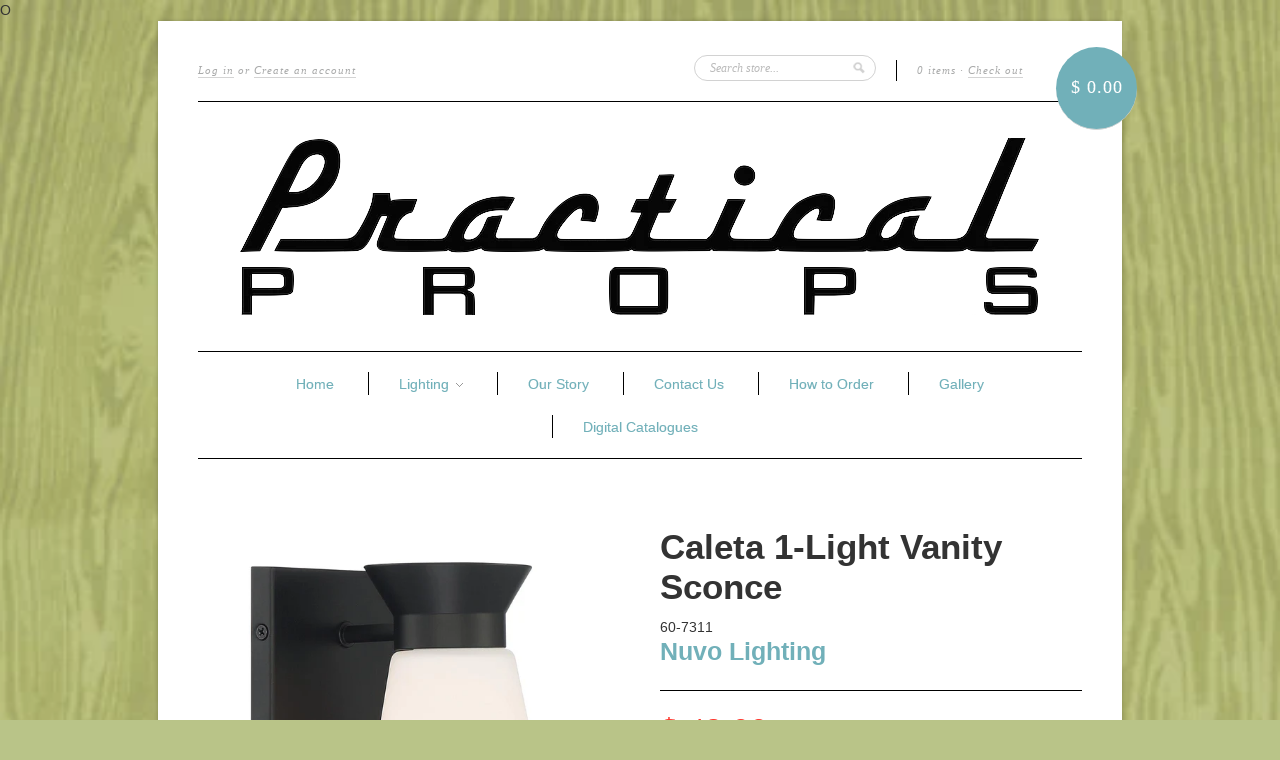

--- FILE ---
content_type: text/html; charset=utf-8
request_url: https://shop.practicalprops.com/collections/sale/products/caleta-1-light-vanity-sconce
body_size: 15009
content:
<!doctype html>
<!--[if lt IE 7]> <html class="no-js lt-ie9 lt-ie8 lt-ie7" lang="en"> <![endif]-->
<!--[if IE 7]> <html class="no-js lt-ie9 lt-ie8" lang="en"> <![endif]-->
<!--[if IE 8]> <html class="no-js lt-ie9" lang="en"> <![endif]-->
<!--[if IE 9]> <html class="ie9 no-js"> <![endif]-->
<!--[if (gt IE 9)|!(IE)]><!--> <html class="no-js"> <!--<![endif]-->

<head>

  <!-- Infinite Options by ShopPad -->
<script>
  window.Shoppad = window.Shoppad || {},
  window.Shoppad.apps = window.Shoppad.apps || {},
  window.Shoppad.apps.infiniteoptions = window.Shoppad.apps.infiniteoptions || {},
  window.Shoppad.apps.infiniteoptions.submitPriceModCartAnyways = true;
</script>

<!-- Infinite Options Faster Loading Script by ShopPad -->
<script src="//d1liekpayvooaz.cloudfront.net/apps/customizery/customizery.js?shop=practical-props.myshopify.com"></script>

  
  <meta name="google-site-verification" content="-r_4oPMLid8U5pkVRb68E9Hi2jJ3vssL5bMP4hN4vHI" />
  
  <script src='//d1liekpayvooaz.cloudfront.net/apps/customizery/customizery.js?shop=practical-props.myshopify.com'></script>
  <meta charset="UTF-8" />
  <!--[if IE]><meta http-equiv='X-UA-Compatible' content='IE=edge,chrome=1' /><![endif]-->
  <link rel="shortcut icon" type="image/png" href="//shop.practicalprops.com/cdn/shop/t/6/assets/favicon.png?881" />

  <title>
    Caleta 1-Light Retro Cone Vanity Wall Sconce by Nuvo Lighting &ndash; Practical Props
  </title>
  
  
  <meta name="description" content="Caleta 1-Light Retro Cone Vanity Wall Sconce by Nuvo Lighting - Mid Century Modern Lighting by Practical Props" />
  
  
  <link rel="canonical" href="https://shop.practicalprops.com/products/caleta-1-light-vanity-sconce" />
  
  


  <meta property="og:type" content="product" />
  <meta property="og:title" content="Caleta 1-Light Vanity Sconce" />
  
  <meta property="og:image" content="http://shop.practicalprops.com/cdn/shop/products/60-7311_grande.jpg?v=1599605381" />
  <meta property="og:image:secure_url" content="https://shop.practicalprops.com/cdn/shop/products/60-7311_grande.jpg?v=1599605381" />
  
  <meta property="og:price:amount" content="49.00" />
  <meta property="og:price:currency" content="USD" />



<meta property="og:description" content="Caleta 1-Light Retro Cone Vanity Wall Sconce by Nuvo Lighting - Mid Century Modern Lighting by Practical Props" />

<meta property="og:url" content="https://shop.practicalprops.com/products/caleta-1-light-vanity-sconce" />
<meta property="og:site_name" content="Practical Props" />
  
 

  <meta name="twitter:card" content="product" />
  <meta name="twitter:title" content="Caleta 1-Light Vanity Sconce" />
  <meta name="twitter:description" content="This sleek, retro sconce features frosted glass shades on black hardware. It&#39;s a great choice for bathrooms, vanities, and hallways.Measures 7.25&quot; high x 4.75&quot; wide x 5.85&quot; deepBackplate ..." />
  <meta name="twitter:image" content="http://shop.practicalprops.com/cdn/shop/products/60-7311_large.jpg?v=1599605381" />
  <meta name="twitter:label1" content="PRICE" />
  <meta name="twitter:data1" content="$ 49.00 USD" />
  <meta name="twitter:label2" content="VENDOR" />
  <meta name="twitter:data2" content="Nuvo Lighting" />


  <script>window.performance && window.performance.mark && window.performance.mark('shopify.content_for_header.start');</script><meta name="google-site-verification" content="-r_4oPMLid8U5pkVRb68E9Hi2jJ3vssL5bMP4hN4vHI">
<meta id="shopify-digital-wallet" name="shopify-digital-wallet" content="/6153389/digital_wallets/dialog">
<meta name="shopify-checkout-api-token" content="561e8980aa8d5ded4fb194b8d1a912e3">
<link rel="alternate" type="application/json+oembed" href="https://shop.practicalprops.com/products/caleta-1-light-vanity-sconce.oembed">
<script async="async" src="/checkouts/internal/preloads.js?locale=en-US"></script>
<script id="apple-pay-shop-capabilities" type="application/json">{"shopId":6153389,"countryCode":"US","currencyCode":"USD","merchantCapabilities":["supports3DS"],"merchantId":"gid:\/\/shopify\/Shop\/6153389","merchantName":"Practical Props","requiredBillingContactFields":["postalAddress","email","phone"],"requiredShippingContactFields":["postalAddress","email","phone"],"shippingType":"shipping","supportedNetworks":["visa","masterCard","amex","discover","elo","jcb"],"total":{"type":"pending","label":"Practical Props","amount":"1.00"},"shopifyPaymentsEnabled":true,"supportsSubscriptions":true}</script>
<script id="shopify-features" type="application/json">{"accessToken":"561e8980aa8d5ded4fb194b8d1a912e3","betas":["rich-media-storefront-analytics"],"domain":"shop.practicalprops.com","predictiveSearch":true,"shopId":6153389,"locale":"en"}</script>
<script>var Shopify = Shopify || {};
Shopify.shop = "practical-props.myshopify.com";
Shopify.locale = "en";
Shopify.currency = {"active":"USD","rate":"1.0"};
Shopify.country = "US";
Shopify.theme = {"name":"Copy of Copy of New Standard 11\/29\/18","id":42599743565,"schema_name":null,"schema_version":null,"theme_store_id":null,"role":"main"};
Shopify.theme.handle = "null";
Shopify.theme.style = {"id":null,"handle":null};
Shopify.cdnHost = "shop.practicalprops.com/cdn";
Shopify.routes = Shopify.routes || {};
Shopify.routes.root = "/";</script>
<script type="module">!function(o){(o.Shopify=o.Shopify||{}).modules=!0}(window);</script>
<script>!function(o){function n(){var o=[];function n(){o.push(Array.prototype.slice.apply(arguments))}return n.q=o,n}var t=o.Shopify=o.Shopify||{};t.loadFeatures=n(),t.autoloadFeatures=n()}(window);</script>
<script id="shop-js-analytics" type="application/json">{"pageType":"product"}</script>
<script defer="defer" async type="module" src="//shop.practicalprops.com/cdn/shopifycloud/shop-js/modules/v2/client.init-shop-cart-sync_C5BV16lS.en.esm.js"></script>
<script defer="defer" async type="module" src="//shop.practicalprops.com/cdn/shopifycloud/shop-js/modules/v2/chunk.common_CygWptCX.esm.js"></script>
<script type="module">
  await import("//shop.practicalprops.com/cdn/shopifycloud/shop-js/modules/v2/client.init-shop-cart-sync_C5BV16lS.en.esm.js");
await import("//shop.practicalprops.com/cdn/shopifycloud/shop-js/modules/v2/chunk.common_CygWptCX.esm.js");

  window.Shopify.SignInWithShop?.initShopCartSync?.({"fedCMEnabled":true,"windoidEnabled":true});

</script>
<script>(function() {
  var isLoaded = false;
  function asyncLoad() {
    if (isLoaded) return;
    isLoaded = true;
    var urls = ["\/\/d1liekpayvooaz.cloudfront.net\/apps\/customizery\/customizery.js?shop=practical-props.myshopify.com"];
    for (var i = 0; i < urls.length; i++) {
      var s = document.createElement('script');
      s.type = 'text/javascript';
      s.async = true;
      s.src = urls[i];
      var x = document.getElementsByTagName('script')[0];
      x.parentNode.insertBefore(s, x);
    }
  };
  if(window.attachEvent) {
    window.attachEvent('onload', asyncLoad);
  } else {
    window.addEventListener('load', asyncLoad, false);
  }
})();</script>
<script id="__st">var __st={"a":6153389,"offset":-28800,"reqid":"c252ea7d-1f5e-4479-9a63-601755bcbddd-1768643803","pageurl":"shop.practicalprops.com\/collections\/sale\/products\/caleta-1-light-vanity-sconce","u":"46ba6b2e9a91","p":"product","rtyp":"product","rid":4808449261645};</script>
<script>window.ShopifyPaypalV4VisibilityTracking = true;</script>
<script id="captcha-bootstrap">!function(){'use strict';const t='contact',e='account',n='new_comment',o=[[t,t],['blogs',n],['comments',n],[t,'customer']],c=[[e,'customer_login'],[e,'guest_login'],[e,'recover_customer_password'],[e,'create_customer']],r=t=>t.map((([t,e])=>`form[action*='/${t}']:not([data-nocaptcha='true']) input[name='form_type'][value='${e}']`)).join(','),a=t=>()=>t?[...document.querySelectorAll(t)].map((t=>t.form)):[];function s(){const t=[...o],e=r(t);return a(e)}const i='password',u='form_key',d=['recaptcha-v3-token','g-recaptcha-response','h-captcha-response',i],f=()=>{try{return window.sessionStorage}catch{return}},m='__shopify_v',_=t=>t.elements[u];function p(t,e,n=!1){try{const o=window.sessionStorage,c=JSON.parse(o.getItem(e)),{data:r}=function(t){const{data:e,action:n}=t;return t[m]||n?{data:e,action:n}:{data:t,action:n}}(c);for(const[e,n]of Object.entries(r))t.elements[e]&&(t.elements[e].value=n);n&&o.removeItem(e)}catch(o){console.error('form repopulation failed',{error:o})}}const l='form_type',E='cptcha';function T(t){t.dataset[E]=!0}const w=window,h=w.document,L='Shopify',v='ce_forms',y='captcha';let A=!1;((t,e)=>{const n=(g='f06e6c50-85a8-45c8-87d0-21a2b65856fe',I='https://cdn.shopify.com/shopifycloud/storefront-forms-hcaptcha/ce_storefront_forms_captcha_hcaptcha.v1.5.2.iife.js',D={infoText:'Protected by hCaptcha',privacyText:'Privacy',termsText:'Terms'},(t,e,n)=>{const o=w[L][v],c=o.bindForm;if(c)return c(t,g,e,D).then(n);var r;o.q.push([[t,g,e,D],n]),r=I,A||(h.body.append(Object.assign(h.createElement('script'),{id:'captcha-provider',async:!0,src:r})),A=!0)});var g,I,D;w[L]=w[L]||{},w[L][v]=w[L][v]||{},w[L][v].q=[],w[L][y]=w[L][y]||{},w[L][y].protect=function(t,e){n(t,void 0,e),T(t)},Object.freeze(w[L][y]),function(t,e,n,w,h,L){const[v,y,A,g]=function(t,e,n){const i=e?o:[],u=t?c:[],d=[...i,...u],f=r(d),m=r(i),_=r(d.filter((([t,e])=>n.includes(e))));return[a(f),a(m),a(_),s()]}(w,h,L),I=t=>{const e=t.target;return e instanceof HTMLFormElement?e:e&&e.form},D=t=>v().includes(t);t.addEventListener('submit',(t=>{const e=I(t);if(!e)return;const n=D(e)&&!e.dataset.hcaptchaBound&&!e.dataset.recaptchaBound,o=_(e),c=g().includes(e)&&(!o||!o.value);(n||c)&&t.preventDefault(),c&&!n&&(function(t){try{if(!f())return;!function(t){const e=f();if(!e)return;const n=_(t);if(!n)return;const o=n.value;o&&e.removeItem(o)}(t);const e=Array.from(Array(32),(()=>Math.random().toString(36)[2])).join('');!function(t,e){_(t)||t.append(Object.assign(document.createElement('input'),{type:'hidden',name:u})),t.elements[u].value=e}(t,e),function(t,e){const n=f();if(!n)return;const o=[...t.querySelectorAll(`input[type='${i}']`)].map((({name:t})=>t)),c=[...d,...o],r={};for(const[a,s]of new FormData(t).entries())c.includes(a)||(r[a]=s);n.setItem(e,JSON.stringify({[m]:1,action:t.action,data:r}))}(t,e)}catch(e){console.error('failed to persist form',e)}}(e),e.submit())}));const S=(t,e)=>{t&&!t.dataset[E]&&(n(t,e.some((e=>e===t))),T(t))};for(const o of['focusin','change'])t.addEventListener(o,(t=>{const e=I(t);D(e)&&S(e,y())}));const B=e.get('form_key'),M=e.get(l),P=B&&M;t.addEventListener('DOMContentLoaded',(()=>{const t=y();if(P)for(const e of t)e.elements[l].value===M&&p(e,B);[...new Set([...A(),...v().filter((t=>'true'===t.dataset.shopifyCaptcha))])].forEach((e=>S(e,t)))}))}(h,new URLSearchParams(w.location.search),n,t,e,['guest_login'])})(!0,!0)}();</script>
<script integrity="sha256-4kQ18oKyAcykRKYeNunJcIwy7WH5gtpwJnB7kiuLZ1E=" data-source-attribution="shopify.loadfeatures" defer="defer" src="//shop.practicalprops.com/cdn/shopifycloud/storefront/assets/storefront/load_feature-a0a9edcb.js" crossorigin="anonymous"></script>
<script data-source-attribution="shopify.dynamic_checkout.dynamic.init">var Shopify=Shopify||{};Shopify.PaymentButton=Shopify.PaymentButton||{isStorefrontPortableWallets:!0,init:function(){window.Shopify.PaymentButton.init=function(){};var t=document.createElement("script");t.src="https://shop.practicalprops.com/cdn/shopifycloud/portable-wallets/latest/portable-wallets.en.js",t.type="module",document.head.appendChild(t)}};
</script>
<script data-source-attribution="shopify.dynamic_checkout.buyer_consent">
  function portableWalletsHideBuyerConsent(e){var t=document.getElementById("shopify-buyer-consent"),n=document.getElementById("shopify-subscription-policy-button");t&&n&&(t.classList.add("hidden"),t.setAttribute("aria-hidden","true"),n.removeEventListener("click",e))}function portableWalletsShowBuyerConsent(e){var t=document.getElementById("shopify-buyer-consent"),n=document.getElementById("shopify-subscription-policy-button");t&&n&&(t.classList.remove("hidden"),t.removeAttribute("aria-hidden"),n.addEventListener("click",e))}window.Shopify?.PaymentButton&&(window.Shopify.PaymentButton.hideBuyerConsent=portableWalletsHideBuyerConsent,window.Shopify.PaymentButton.showBuyerConsent=portableWalletsShowBuyerConsent);
</script>
<script data-source-attribution="shopify.dynamic_checkout.cart.bootstrap">document.addEventListener("DOMContentLoaded",(function(){function t(){return document.querySelector("shopify-accelerated-checkout-cart, shopify-accelerated-checkout")}if(t())Shopify.PaymentButton.init();else{new MutationObserver((function(e,n){t()&&(Shopify.PaymentButton.init(),n.disconnect())})).observe(document.body,{childList:!0,subtree:!0})}}));
</script>
<link id="shopify-accelerated-checkout-styles" rel="stylesheet" media="screen" href="https://shop.practicalprops.com/cdn/shopifycloud/portable-wallets/latest/accelerated-checkout-backwards-compat.css" crossorigin="anonymous">
<style id="shopify-accelerated-checkout-cart">
        #shopify-buyer-consent {
  margin-top: 1em;
  display: inline-block;
  width: 100%;
}

#shopify-buyer-consent.hidden {
  display: none;
}

#shopify-subscription-policy-button {
  background: none;
  border: none;
  padding: 0;
  text-decoration: underline;
  font-size: inherit;
  cursor: pointer;
}

#shopify-subscription-policy-button::before {
  box-shadow: none;
}

      </style>

<script>window.performance && window.performance.mark && window.performance.mark('shopify.content_for_header.end');</script>

  <link href="//shop.practicalprops.com/cdn/shop/t/6/assets/style.css?v=73223827363407139611705441235" rel="stylesheet" type="text/css" media="all" />
  
  
  
  <!--[if lt IE 9]>
  <script src="//html5shim.googlecode.com/svn/trunk/html5.js" type="text/javascript"></script>
  <script src="//shop.practicalprops.com/cdn/shop/t/6/assets/dd_roundies.js?v=75117064764312664521543540506" type="text/javascript"></script>
  <![endif]-->

  <script src="//ajax.googleapis.com/ajax/libs/jquery/1.9.1/jquery.min.js" type="text/javascript"></script>

  <script src="//shop.practicalprops.com/cdn/shopifycloud/storefront/assets/themes_support/option_selection-b017cd28.js" type="text/javascript"></script>

  <!--[if lt IE 8]>
  <script src="//shop.practicalprops.com/cdn/shop/t/6/assets/json2.js?v=154133857350868653501543540508" type="text/javascript"></script>
  <![endif]-->

  

  <script>
  var slideshow = true,
      slideshow_auto = true,
      slideshow_speed = 5000, 
      product_image_w_to_h_ratio = 1,
      shop_url = 'https://shop.practicalprops.com';
  </script>

  <!--[if lt IE 9]>
  <script>
  DD_roundies.addRule('.roundify-total', '42px');
  DD_roundies.addRule('.sale-overlay span', '50px');
  DD_roundies.addRule('.sold-out-overlay span', '50px');
  </script>
  <![endif]-->

  <link href="//shop.practicalprops.com/cdn/shop/t/6/assets/bold.css?v=78082786217135098371543540505" rel="stylesheet" type="text/css" media="all" />
<!-- bold-product.liquid -->

                     <script>    var bold_hidden_variants = {};    var bold_hidden_options = {};    var bold_option_clean_names = {};    var bold_product_json = {};  </script>        <script class="bold-remove-on-load">  if(typeof(Bold) !== 'object')    var Bold = {};    if(typeof(Bold.base_variant) !== 'object')    Bold.base_variant = {};         if(typeof(Bold.inventory_lookup) !== 'object')    Bold.inventory_lookup = {};        Bold.base_variant[33017650348109] = { id: 33017650348109, price: 4900 };               Bold.inventory_lookup[33017650348109] = { inventory_management: 'shopify', inventory_policy: 'deny', inventory_quantity: 3, available: true };        Bold.inventory_lookup[33017650348109] = { inventory_management: Bold.inventory_lookup[Bold.base_variant[33017650348109].id].inventory_management, inventory_policy: Bold.inventory_lookup[Bold.base_variant[33017650348109].id].inventory_policy, inventory_quantity: Bold.inventory_lookup[Bold.base_variant[33017650348109].id].inventory_quantity, available: Bold.inventory_lookup[Bold.base_variant[33017650348109].id].available };</script>   O                                                                                                                                      <script>bold_option_clean_names["Default Title"]="Default Title";</script>    <script>  bold_product_json[4808449261645] = {"id":4808449261645,"title":"Caleta 1-Light Vanity Sconce","handle":"caleta-1-light-vanity-sconce","description":"\u003cp\u003eThis sleek, retro sconce features frosted glass shades on black hardware. It's a great choice for bathrooms, vanities, and hallways.\u003c\/p\u003e\n\u003cp style=\"padding-left: 30px;\"\u003eMeasures 7.25\" high x 4.75\" wide x 5.85\" deep\u003c\/p\u003e\n\u003cp style=\"padding-left: 30px;\"\u003eBackplate measures 5.75\" high x 4.75\" wide x .75\" deep\u003c\/p\u003e\n\u003cp style=\"padding-left: 30px;\"\u003eOne medium-base E26 socket, 60 watt maximum\u003c\/p\u003e\n\u003cp style=\"padding-left: 30px;\"\u003eUL rated for use in damp locations - Fully dimmable\u003c\/p\u003e","published_at":"2020-09-09T11:44:37-07:00","created_at":"2020-09-08T15:49:39-07:00","vendor":"Nuvo Lighting","type":"Bath Sconce","tags":["1950s","1960s","1970s","Bath sconce","Black","Bullet","Cone","Frosted","Glamper","Glass","Incandescent","Indoor","Interior","Lamp","Matte Black","Mid Century","Midcentury","Modern","Retro","vanity","Wall Sconce","White"],"price":4900,"price_min":4900,"price_max":4900,"available":true,"price_varies":false,"compare_at_price":7100,"compare_at_price_min":7100,"compare_at_price_max":7100,"compare_at_price_varies":false,"variants":[{"id":33017650348109,"title":"Default Title","option1":"Default Title","option2":null,"option3":null,"sku":"60-7311","requires_shipping":true,"taxable":true,"featured_image":null,"available":true,"name":"Caleta 1-Light Vanity Sconce","public_title":null,"options":["Default Title"],"price":4900,"weight":0,"compare_at_price":7100,"inventory_quantity":3,"inventory_management":"shopify","inventory_policy":"deny","barcode":"","requires_selling_plan":false,"selling_plan_allocations":[]}],"images":["\/\/shop.practicalprops.com\/cdn\/shop\/products\/60-7311.jpg?v=1599605381"],"featured_image":"\/\/shop.practicalprops.com\/cdn\/shop\/products\/60-7311.jpg?v=1599605381","options":["Title"],"media":[{"alt":"Caleta 1-Light Retro Cone Vanity Wall Sconce  by Nuvo Lighting","id":7753488007245,"position":1,"preview_image":{"aspect_ratio":1.0,"height":1200,"width":1200,"src":"\/\/shop.practicalprops.com\/cdn\/shop\/products\/60-7311.jpg?v=1599605381"},"aspect_ratio":1.0,"height":1200,"media_type":"image","src":"\/\/shop.practicalprops.com\/cdn\/shop\/products\/60-7311.jpg?v=1599605381","width":1200}],"requires_selling_plan":false,"selling_plan_groups":[],"content":"\u003cp\u003eThis sleek, retro sconce features frosted glass shades on black hardware. It's a great choice for bathrooms, vanities, and hallways.\u003c\/p\u003e\n\u003cp style=\"padding-left: 30px;\"\u003eMeasures 7.25\" high x 4.75\" wide x 5.85\" deep\u003c\/p\u003e\n\u003cp style=\"padding-left: 30px;\"\u003eBackplate measures 5.75\" high x 4.75\" wide x .75\" deep\u003c\/p\u003e\n\u003cp style=\"padding-left: 30px;\"\u003eOne medium-base E26 socket, 60 watt maximum\u003c\/p\u003e\n\u003cp style=\"padding-left: 30px;\"\u003eUL rated for use in damp locations - Fully dimmable\u003c\/p\u003e"};  bold_product_json[4808449261645].price = 4900;  bold_product_json[4808449261645].price_min = 4900;  bold_product_json[4808449261645].price_max = 4900;  bold_product_json[4808449261645].price_varies = false;  bold_product_json[4808449261645].compare_at_price = 7100;  bold_product_json[4808449261645].compare_at_price_min = 7100;  bold_product_json[4808449261645].compare_at_price_max = 7100;      for (var variant in bold_product_json[4808449261645].variants){    bold_product_json[4808449261645].variants[variant].inventory_management = Bold.inventory_lookup[bold_product_json[4808449261645].variants[variant].id].inventory_management;    bold_product_json[4808449261645].variants[variant].inventory_policy = Bold.inventory_lookup[bold_product_json[4808449261645].variants[variant].id].inventory_policy;    bold_product_json[4808449261645].variants[variant].inventory_quantity = Bold.inventory_lookup[bold_product_json[4808449261645].variants[variant].id].inventory_quantity;    bold_product_json[4808449261645].variants[variant].available = Bold.inventory_lookup[bold_product_json[4808449261645].variants[variant].id].available;  }</script>



  
<link href="https://monorail-edge.shopifysvc.com" rel="dns-prefetch">
<script>(function(){if ("sendBeacon" in navigator && "performance" in window) {try {var session_token_from_headers = performance.getEntriesByType('navigation')[0].serverTiming.find(x => x.name == '_s').description;} catch {var session_token_from_headers = undefined;}var session_cookie_matches = document.cookie.match(/_shopify_s=([^;]*)/);var session_token_from_cookie = session_cookie_matches && session_cookie_matches.length === 2 ? session_cookie_matches[1] : "";var session_token = session_token_from_headers || session_token_from_cookie || "";function handle_abandonment_event(e) {var entries = performance.getEntries().filter(function(entry) {return /monorail-edge.shopifysvc.com/.test(entry.name);});if (!window.abandonment_tracked && entries.length === 0) {window.abandonment_tracked = true;var currentMs = Date.now();var navigation_start = performance.timing.navigationStart;var payload = {shop_id: 6153389,url: window.location.href,navigation_start,duration: currentMs - navigation_start,session_token,page_type: "product"};window.navigator.sendBeacon("https://monorail-edge.shopifysvc.com/v1/produce", JSON.stringify({schema_id: "online_store_buyer_site_abandonment/1.1",payload: payload,metadata: {event_created_at_ms: currentMs,event_sent_at_ms: currentMs}}));}}window.addEventListener('pagehide', handle_abandonment_event);}}());</script>
<script id="web-pixels-manager-setup">(function e(e,d,r,n,o){if(void 0===o&&(o={}),!Boolean(null===(a=null===(i=window.Shopify)||void 0===i?void 0:i.analytics)||void 0===a?void 0:a.replayQueue)){var i,a;window.Shopify=window.Shopify||{};var t=window.Shopify;t.analytics=t.analytics||{};var s=t.analytics;s.replayQueue=[],s.publish=function(e,d,r){return s.replayQueue.push([e,d,r]),!0};try{self.performance.mark("wpm:start")}catch(e){}var l=function(){var e={modern:/Edge?\/(1{2}[4-9]|1[2-9]\d|[2-9]\d{2}|\d{4,})\.\d+(\.\d+|)|Firefox\/(1{2}[4-9]|1[2-9]\d|[2-9]\d{2}|\d{4,})\.\d+(\.\d+|)|Chrom(ium|e)\/(9{2}|\d{3,})\.\d+(\.\d+|)|(Maci|X1{2}).+ Version\/(15\.\d+|(1[6-9]|[2-9]\d|\d{3,})\.\d+)([,.]\d+|)( \(\w+\)|)( Mobile\/\w+|) Safari\/|Chrome.+OPR\/(9{2}|\d{3,})\.\d+\.\d+|(CPU[ +]OS|iPhone[ +]OS|CPU[ +]iPhone|CPU IPhone OS|CPU iPad OS)[ +]+(15[._]\d+|(1[6-9]|[2-9]\d|\d{3,})[._]\d+)([._]\d+|)|Android:?[ /-](13[3-9]|1[4-9]\d|[2-9]\d{2}|\d{4,})(\.\d+|)(\.\d+|)|Android.+Firefox\/(13[5-9]|1[4-9]\d|[2-9]\d{2}|\d{4,})\.\d+(\.\d+|)|Android.+Chrom(ium|e)\/(13[3-9]|1[4-9]\d|[2-9]\d{2}|\d{4,})\.\d+(\.\d+|)|SamsungBrowser\/([2-9]\d|\d{3,})\.\d+/,legacy:/Edge?\/(1[6-9]|[2-9]\d|\d{3,})\.\d+(\.\d+|)|Firefox\/(5[4-9]|[6-9]\d|\d{3,})\.\d+(\.\d+|)|Chrom(ium|e)\/(5[1-9]|[6-9]\d|\d{3,})\.\d+(\.\d+|)([\d.]+$|.*Safari\/(?![\d.]+ Edge\/[\d.]+$))|(Maci|X1{2}).+ Version\/(10\.\d+|(1[1-9]|[2-9]\d|\d{3,})\.\d+)([,.]\d+|)( \(\w+\)|)( Mobile\/\w+|) Safari\/|Chrome.+OPR\/(3[89]|[4-9]\d|\d{3,})\.\d+\.\d+|(CPU[ +]OS|iPhone[ +]OS|CPU[ +]iPhone|CPU IPhone OS|CPU iPad OS)[ +]+(10[._]\d+|(1[1-9]|[2-9]\d|\d{3,})[._]\d+)([._]\d+|)|Android:?[ /-](13[3-9]|1[4-9]\d|[2-9]\d{2}|\d{4,})(\.\d+|)(\.\d+|)|Mobile Safari.+OPR\/([89]\d|\d{3,})\.\d+\.\d+|Android.+Firefox\/(13[5-9]|1[4-9]\d|[2-9]\d{2}|\d{4,})\.\d+(\.\d+|)|Android.+Chrom(ium|e)\/(13[3-9]|1[4-9]\d|[2-9]\d{2}|\d{4,})\.\d+(\.\d+|)|Android.+(UC? ?Browser|UCWEB|U3)[ /]?(15\.([5-9]|\d{2,})|(1[6-9]|[2-9]\d|\d{3,})\.\d+)\.\d+|SamsungBrowser\/(5\.\d+|([6-9]|\d{2,})\.\d+)|Android.+MQ{2}Browser\/(14(\.(9|\d{2,})|)|(1[5-9]|[2-9]\d|\d{3,})(\.\d+|))(\.\d+|)|K[Aa][Ii]OS\/(3\.\d+|([4-9]|\d{2,})\.\d+)(\.\d+|)/},d=e.modern,r=e.legacy,n=navigator.userAgent;return n.match(d)?"modern":n.match(r)?"legacy":"unknown"}(),u="modern"===l?"modern":"legacy",c=(null!=n?n:{modern:"",legacy:""})[u],f=function(e){return[e.baseUrl,"/wpm","/b",e.hashVersion,"modern"===e.buildTarget?"m":"l",".js"].join("")}({baseUrl:d,hashVersion:r,buildTarget:u}),m=function(e){var d=e.version,r=e.bundleTarget,n=e.surface,o=e.pageUrl,i=e.monorailEndpoint;return{emit:function(e){var a=e.status,t=e.errorMsg,s=(new Date).getTime(),l=JSON.stringify({metadata:{event_sent_at_ms:s},events:[{schema_id:"web_pixels_manager_load/3.1",payload:{version:d,bundle_target:r,page_url:o,status:a,surface:n,error_msg:t},metadata:{event_created_at_ms:s}}]});if(!i)return console&&console.warn&&console.warn("[Web Pixels Manager] No Monorail endpoint provided, skipping logging."),!1;try{return self.navigator.sendBeacon.bind(self.navigator)(i,l)}catch(e){}var u=new XMLHttpRequest;try{return u.open("POST",i,!0),u.setRequestHeader("Content-Type","text/plain"),u.send(l),!0}catch(e){return console&&console.warn&&console.warn("[Web Pixels Manager] Got an unhandled error while logging to Monorail."),!1}}}}({version:r,bundleTarget:l,surface:e.surface,pageUrl:self.location.href,monorailEndpoint:e.monorailEndpoint});try{o.browserTarget=l,function(e){var d=e.src,r=e.async,n=void 0===r||r,o=e.onload,i=e.onerror,a=e.sri,t=e.scriptDataAttributes,s=void 0===t?{}:t,l=document.createElement("script"),u=document.querySelector("head"),c=document.querySelector("body");if(l.async=n,l.src=d,a&&(l.integrity=a,l.crossOrigin="anonymous"),s)for(var f in s)if(Object.prototype.hasOwnProperty.call(s,f))try{l.dataset[f]=s[f]}catch(e){}if(o&&l.addEventListener("load",o),i&&l.addEventListener("error",i),u)u.appendChild(l);else{if(!c)throw new Error("Did not find a head or body element to append the script");c.appendChild(l)}}({src:f,async:!0,onload:function(){if(!function(){var e,d;return Boolean(null===(d=null===(e=window.Shopify)||void 0===e?void 0:e.analytics)||void 0===d?void 0:d.initialized)}()){var d=window.webPixelsManager.init(e)||void 0;if(d){var r=window.Shopify.analytics;r.replayQueue.forEach((function(e){var r=e[0],n=e[1],o=e[2];d.publishCustomEvent(r,n,o)})),r.replayQueue=[],r.publish=d.publishCustomEvent,r.visitor=d.visitor,r.initialized=!0}}},onerror:function(){return m.emit({status:"failed",errorMsg:"".concat(f," has failed to load")})},sri:function(e){var d=/^sha384-[A-Za-z0-9+/=]+$/;return"string"==typeof e&&d.test(e)}(c)?c:"",scriptDataAttributes:o}),m.emit({status:"loading"})}catch(e){m.emit({status:"failed",errorMsg:(null==e?void 0:e.message)||"Unknown error"})}}})({shopId: 6153389,storefrontBaseUrl: "https://shop.practicalprops.com",extensionsBaseUrl: "https://extensions.shopifycdn.com/cdn/shopifycloud/web-pixels-manager",monorailEndpoint: "https://monorail-edge.shopifysvc.com/unstable/produce_batch",surface: "storefront-renderer",enabledBetaFlags: ["2dca8a86"],webPixelsConfigList: [{"id":"315097165","configuration":"{\"config\":\"{\\\"google_tag_ids\\\":[\\\"G-TZCVJCTRK4\\\",\\\"GT-5TPWGXTG\\\"],\\\"target_country\\\":\\\"ZZ\\\",\\\"gtag_events\\\":[{\\\"type\\\":\\\"search\\\",\\\"action_label\\\":\\\"G-TZCVJCTRK4\\\"},{\\\"type\\\":\\\"begin_checkout\\\",\\\"action_label\\\":\\\"G-TZCVJCTRK4\\\"},{\\\"type\\\":\\\"view_item\\\",\\\"action_label\\\":[\\\"G-TZCVJCTRK4\\\",\\\"MC-V4B74P9M2D\\\"]},{\\\"type\\\":\\\"purchase\\\",\\\"action_label\\\":[\\\"G-TZCVJCTRK4\\\",\\\"MC-V4B74P9M2D\\\"]},{\\\"type\\\":\\\"page_view\\\",\\\"action_label\\\":[\\\"G-TZCVJCTRK4\\\",\\\"MC-V4B74P9M2D\\\"]},{\\\"type\\\":\\\"add_payment_info\\\",\\\"action_label\\\":\\\"G-TZCVJCTRK4\\\"},{\\\"type\\\":\\\"add_to_cart\\\",\\\"action_label\\\":\\\"G-TZCVJCTRK4\\\"}],\\\"enable_monitoring_mode\\\":false}\"}","eventPayloadVersion":"v1","runtimeContext":"OPEN","scriptVersion":"b2a88bafab3e21179ed38636efcd8a93","type":"APP","apiClientId":1780363,"privacyPurposes":[],"dataSharingAdjustments":{"protectedCustomerApprovalScopes":["read_customer_address","read_customer_email","read_customer_name","read_customer_personal_data","read_customer_phone"]}},{"id":"shopify-app-pixel","configuration":"{}","eventPayloadVersion":"v1","runtimeContext":"STRICT","scriptVersion":"0450","apiClientId":"shopify-pixel","type":"APP","privacyPurposes":["ANALYTICS","MARKETING"]},{"id":"shopify-custom-pixel","eventPayloadVersion":"v1","runtimeContext":"LAX","scriptVersion":"0450","apiClientId":"shopify-pixel","type":"CUSTOM","privacyPurposes":["ANALYTICS","MARKETING"]}],isMerchantRequest: false,initData: {"shop":{"name":"Practical Props","paymentSettings":{"currencyCode":"USD"},"myshopifyDomain":"practical-props.myshopify.com","countryCode":"US","storefrontUrl":"https:\/\/shop.practicalprops.com"},"customer":null,"cart":null,"checkout":null,"productVariants":[{"price":{"amount":49.0,"currencyCode":"USD"},"product":{"title":"Caleta 1-Light Vanity Sconce","vendor":"Nuvo Lighting","id":"4808449261645","untranslatedTitle":"Caleta 1-Light Vanity Sconce","url":"\/products\/caleta-1-light-vanity-sconce","type":"Bath Sconce"},"id":"33017650348109","image":{"src":"\/\/shop.practicalprops.com\/cdn\/shop\/products\/60-7311.jpg?v=1599605381"},"sku":"60-7311","title":"Default Title","untranslatedTitle":"Default Title"}],"purchasingCompany":null},},"https://shop.practicalprops.com/cdn","fcfee988w5aeb613cpc8e4bc33m6693e112",{"modern":"","legacy":""},{"shopId":"6153389","storefrontBaseUrl":"https:\/\/shop.practicalprops.com","extensionBaseUrl":"https:\/\/extensions.shopifycdn.com\/cdn\/shopifycloud\/web-pixels-manager","surface":"storefront-renderer","enabledBetaFlags":"[\"2dca8a86\"]","isMerchantRequest":"false","hashVersion":"fcfee988w5aeb613cpc8e4bc33m6693e112","publish":"custom","events":"[[\"page_viewed\",{}],[\"product_viewed\",{\"productVariant\":{\"price\":{\"amount\":49.0,\"currencyCode\":\"USD\"},\"product\":{\"title\":\"Caleta 1-Light Vanity Sconce\",\"vendor\":\"Nuvo Lighting\",\"id\":\"4808449261645\",\"untranslatedTitle\":\"Caleta 1-Light Vanity Sconce\",\"url\":\"\/products\/caleta-1-light-vanity-sconce\",\"type\":\"Bath Sconce\"},\"id\":\"33017650348109\",\"image\":{\"src\":\"\/\/shop.practicalprops.com\/cdn\/shop\/products\/60-7311.jpg?v=1599605381\"},\"sku\":\"60-7311\",\"title\":\"Default Title\",\"untranslatedTitle\":\"Default Title\"}}]]"});</script><script>
  window.ShopifyAnalytics = window.ShopifyAnalytics || {};
  window.ShopifyAnalytics.meta = window.ShopifyAnalytics.meta || {};
  window.ShopifyAnalytics.meta.currency = 'USD';
  var meta = {"product":{"id":4808449261645,"gid":"gid:\/\/shopify\/Product\/4808449261645","vendor":"Nuvo Lighting","type":"Bath Sconce","handle":"caleta-1-light-vanity-sconce","variants":[{"id":33017650348109,"price":4900,"name":"Caleta 1-Light Vanity Sconce","public_title":null,"sku":"60-7311"}],"remote":false},"page":{"pageType":"product","resourceType":"product","resourceId":4808449261645,"requestId":"c252ea7d-1f5e-4479-9a63-601755bcbddd-1768643803"}};
  for (var attr in meta) {
    window.ShopifyAnalytics.meta[attr] = meta[attr];
  }
</script>
<script class="analytics">
  (function () {
    var customDocumentWrite = function(content) {
      var jquery = null;

      if (window.jQuery) {
        jquery = window.jQuery;
      } else if (window.Checkout && window.Checkout.$) {
        jquery = window.Checkout.$;
      }

      if (jquery) {
        jquery('body').append(content);
      }
    };

    var hasLoggedConversion = function(token) {
      if (token) {
        return document.cookie.indexOf('loggedConversion=' + token) !== -1;
      }
      return false;
    }

    var setCookieIfConversion = function(token) {
      if (token) {
        var twoMonthsFromNow = new Date(Date.now());
        twoMonthsFromNow.setMonth(twoMonthsFromNow.getMonth() + 2);

        document.cookie = 'loggedConversion=' + token + '; expires=' + twoMonthsFromNow;
      }
    }

    var trekkie = window.ShopifyAnalytics.lib = window.trekkie = window.trekkie || [];
    if (trekkie.integrations) {
      return;
    }
    trekkie.methods = [
      'identify',
      'page',
      'ready',
      'track',
      'trackForm',
      'trackLink'
    ];
    trekkie.factory = function(method) {
      return function() {
        var args = Array.prototype.slice.call(arguments);
        args.unshift(method);
        trekkie.push(args);
        return trekkie;
      };
    };
    for (var i = 0; i < trekkie.methods.length; i++) {
      var key = trekkie.methods[i];
      trekkie[key] = trekkie.factory(key);
    }
    trekkie.load = function(config) {
      trekkie.config = config || {};
      trekkie.config.initialDocumentCookie = document.cookie;
      var first = document.getElementsByTagName('script')[0];
      var script = document.createElement('script');
      script.type = 'text/javascript';
      script.onerror = function(e) {
        var scriptFallback = document.createElement('script');
        scriptFallback.type = 'text/javascript';
        scriptFallback.onerror = function(error) {
                var Monorail = {
      produce: function produce(monorailDomain, schemaId, payload) {
        var currentMs = new Date().getTime();
        var event = {
          schema_id: schemaId,
          payload: payload,
          metadata: {
            event_created_at_ms: currentMs,
            event_sent_at_ms: currentMs
          }
        };
        return Monorail.sendRequest("https://" + monorailDomain + "/v1/produce", JSON.stringify(event));
      },
      sendRequest: function sendRequest(endpointUrl, payload) {
        // Try the sendBeacon API
        if (window && window.navigator && typeof window.navigator.sendBeacon === 'function' && typeof window.Blob === 'function' && !Monorail.isIos12()) {
          var blobData = new window.Blob([payload], {
            type: 'text/plain'
          });

          if (window.navigator.sendBeacon(endpointUrl, blobData)) {
            return true;
          } // sendBeacon was not successful

        } // XHR beacon

        var xhr = new XMLHttpRequest();

        try {
          xhr.open('POST', endpointUrl);
          xhr.setRequestHeader('Content-Type', 'text/plain');
          xhr.send(payload);
        } catch (e) {
          console.log(e);
        }

        return false;
      },
      isIos12: function isIos12() {
        return window.navigator.userAgent.lastIndexOf('iPhone; CPU iPhone OS 12_') !== -1 || window.navigator.userAgent.lastIndexOf('iPad; CPU OS 12_') !== -1;
      }
    };
    Monorail.produce('monorail-edge.shopifysvc.com',
      'trekkie_storefront_load_errors/1.1',
      {shop_id: 6153389,
      theme_id: 42599743565,
      app_name: "storefront",
      context_url: window.location.href,
      source_url: "//shop.practicalprops.com/cdn/s/trekkie.storefront.cd680fe47e6c39ca5d5df5f0a32d569bc48c0f27.min.js"});

        };
        scriptFallback.async = true;
        scriptFallback.src = '//shop.practicalprops.com/cdn/s/trekkie.storefront.cd680fe47e6c39ca5d5df5f0a32d569bc48c0f27.min.js';
        first.parentNode.insertBefore(scriptFallback, first);
      };
      script.async = true;
      script.src = '//shop.practicalprops.com/cdn/s/trekkie.storefront.cd680fe47e6c39ca5d5df5f0a32d569bc48c0f27.min.js';
      first.parentNode.insertBefore(script, first);
    };
    trekkie.load(
      {"Trekkie":{"appName":"storefront","development":false,"defaultAttributes":{"shopId":6153389,"isMerchantRequest":null,"themeId":42599743565,"themeCityHash":"12787804219845536886","contentLanguage":"en","currency":"USD","eventMetadataId":"7a27f5fd-245f-43ef-9107-fabc3abf0d2c"},"isServerSideCookieWritingEnabled":true,"monorailRegion":"shop_domain","enabledBetaFlags":["65f19447"]},"Session Attribution":{},"S2S":{"facebookCapiEnabled":false,"source":"trekkie-storefront-renderer","apiClientId":580111}}
    );

    var loaded = false;
    trekkie.ready(function() {
      if (loaded) return;
      loaded = true;

      window.ShopifyAnalytics.lib = window.trekkie;

      var originalDocumentWrite = document.write;
      document.write = customDocumentWrite;
      try { window.ShopifyAnalytics.merchantGoogleAnalytics.call(this); } catch(error) {};
      document.write = originalDocumentWrite;

      window.ShopifyAnalytics.lib.page(null,{"pageType":"product","resourceType":"product","resourceId":4808449261645,"requestId":"c252ea7d-1f5e-4479-9a63-601755bcbddd-1768643803","shopifyEmitted":true});

      var match = window.location.pathname.match(/checkouts\/(.+)\/(thank_you|post_purchase)/)
      var token = match? match[1]: undefined;
      if (!hasLoggedConversion(token)) {
        setCookieIfConversion(token);
        window.ShopifyAnalytics.lib.track("Viewed Product",{"currency":"USD","variantId":33017650348109,"productId":4808449261645,"productGid":"gid:\/\/shopify\/Product\/4808449261645","name":"Caleta 1-Light Vanity Sconce","price":"49.00","sku":"60-7311","brand":"Nuvo Lighting","variant":null,"category":"Bath Sconce","nonInteraction":true,"remote":false},undefined,undefined,{"shopifyEmitted":true});
      window.ShopifyAnalytics.lib.track("monorail:\/\/trekkie_storefront_viewed_product\/1.1",{"currency":"USD","variantId":33017650348109,"productId":4808449261645,"productGid":"gid:\/\/shopify\/Product\/4808449261645","name":"Caleta 1-Light Vanity Sconce","price":"49.00","sku":"60-7311","brand":"Nuvo Lighting","variant":null,"category":"Bath Sconce","nonInteraction":true,"remote":false,"referer":"https:\/\/shop.practicalprops.com\/collections\/sale\/products\/caleta-1-light-vanity-sconce"});
      }
    });


        var eventsListenerScript = document.createElement('script');
        eventsListenerScript.async = true;
        eventsListenerScript.src = "//shop.practicalprops.com/cdn/shopifycloud/storefront/assets/shop_events_listener-3da45d37.js";
        document.getElementsByTagName('head')[0].appendChild(eventsListenerScript);

})();</script>
  <script>
  if (!window.ga || (window.ga && typeof window.ga !== 'function')) {
    window.ga = function ga() {
      (window.ga.q = window.ga.q || []).push(arguments);
      if (window.Shopify && window.Shopify.analytics && typeof window.Shopify.analytics.publish === 'function') {
        window.Shopify.analytics.publish("ga_stub_called", {}, {sendTo: "google_osp_migration"});
      }
      console.error("Shopify's Google Analytics stub called with:", Array.from(arguments), "\nSee https://help.shopify.com/manual/promoting-marketing/pixels/pixel-migration#google for more information.");
    };
    if (window.Shopify && window.Shopify.analytics && typeof window.Shopify.analytics.publish === 'function') {
      window.Shopify.analytics.publish("ga_stub_initialized", {}, {sendTo: "google_osp_migration"});
    }
  }
</script>
<script
  defer
  src="https://shop.practicalprops.com/cdn/shopifycloud/perf-kit/shopify-perf-kit-3.0.4.min.js"
  data-application="storefront-renderer"
  data-shop-id="6153389"
  data-render-region="gcp-us-central1"
  data-page-type="product"
  data-theme-instance-id="42599743565"
  data-theme-name=""
  data-theme-version=""
  data-monorail-region="shop_domain"
  data-resource-timing-sampling-rate="10"
  data-shs="true"
  data-shs-beacon="true"
  data-shs-export-with-fetch="true"
  data-shs-logs-sample-rate="1"
  data-shs-beacon-endpoint="https://shop.practicalprops.com/api/collect"
></script>
</head>

<body id="caleta-1-light-retro-cone-vanity-wall-sconce-by-nuvo-lighting" class="template-product">

  <div id="container">

    <header id="header" class="clearfix use-logo">

      <div id="cart-summary" class="accent-text">
        
        
          <p class="left">
          
          <a href="/account/login" id="customer_login_link">Log in</a> or <a href="/account/register" id="customer_register_link">Create an account</a>
          
          </p>
        
        
        
        
        <p id="cart-count" class="right">
          <a class="no-underline" href="/cart">0 items</a> · 
          <a href="/cart">Check out</a>
        </p>
        
        <form action="/search" method="get" id="search-form" role="search">
            <input name="q" type="text" id="search-field" placeholder="Search store..." class="hint" />
            <input type="submit" value="" name="submit" id="search-submit" />
        </form>
        
        <a href="/cart" class="smooth roundify-total round" id="cart-total">
          <span id="cart-price">$ 0.00</span>
        </a>
          
      </div><!-- #cart-summary -->

      
      <a id="logo" href="/" role="banner">
        <img src="//shop.practicalprops.com/cdn/shop/t/6/assets/logo.png?v=66069659596847958481543540508" alt="Practical Props" />
      </a><!-- #logo -->
      
        
      <nav role="navigation">  
        <ul id="nav">
          
          
          
          
          
          <li class="nav-item first">
            <a class="nav-item-link smooth" href="/">
              Home
            </a>
            
          </li>
          
          
          
          
          
          <li class="nav-item dropdown">
            <a class="nav-item-link smooth" href="/collections/all">
              Lighting
            </a>
            
            <ul class="sub-nav">
              <li class="sub-nav-niblet"></li>
              
              <li class="sub-nav-item first">
                <a class="sub-nav-item-link first " href="/collections/sale">SALE</a>
              </li>
              
              <li class="sub-nav-item">
                <a class="sub-nav-item-link  " href="/collections/sputniks">Sputniks</a>
              </li>
              
              <li class="sub-nav-item">
                <a class="sub-nav-item-link  " href="/collections/globe-pendants">Globes & Pendants</a>
              </li>
              
              <li class="sub-nav-item">
                <a class="sub-nav-item-link  " href="/collections/interior-sconces">Interior Sconces</a>
              </li>
              
              <li class="sub-nav-item">
                <a class="sub-nav-item-link  " href="/collections/exterior-sconces">Exterior Sconces</a>
              </li>
              
              <li class="sub-nav-item">
                <a class="sub-nav-item-link  " href="/collections/flush-mount-fixtures">Flush Mounts</a>
              </li>
              
              <li class="sub-nav-item">
                <a class="sub-nav-item-link  " href="/collections/table-lamps">Table Lamps</a>
              </li>
              
              <li class="sub-nav-item">
                <a class="sub-nav-item-link  " href="/collections/floor-lamps">Floor Lamps</a>
              </li>
              
              <li class="sub-nav-item">
                <a class="sub-nav-item-link  " href="/collections/bath-sconces">Bath Sconces</a>
              </li>
              
              <li class="sub-nav-item">
                <a class="sub-nav-item-link  " href="/collections/industrial-fixtures">Industrial Fixtures</a>
              </li>
              
              <li class="sub-nav-item">
                <a class="sub-nav-item-link  " href="/collections/light-bulbs">Light Bulbs</a>
              </li>
              
              <li class="sub-nav-item">
                <a class="sub-nav-item-link  " href="/collections/vintage-lighting">Vintage Lighting</a>
              </li>
              
              <li class="sub-nav-item">
                <a class="sub-nav-item-link  " href="/collections/wireless-outdoor-lamps">Wireless Outdoor Lamps</a>
              </li>
              
              <li class="sub-nav-item last">
                <a class="sub-nav-item-link  last" href="https://shop.practicalprops.com/collections/glass-shades">Glass & Shades</a>
              </li>
              
            </ul>
            
          </li>
          
          
          
          
          
          <li class="nav-item">
            <a class="nav-item-link smooth" href="/pages/about-us">
              Our Story
            </a>
            
          </li>
          
          
          
          
          
          <li class="nav-item">
            <a class="nav-item-link smooth" href="/pages/contact-us">
              Contact Us
            </a>
            
          </li>
          
          
          
          
          
          <li class="nav-item">
            <a class="nav-item-link smooth" href="/pages/ordering">
              How to Order
            </a>
            
          </li>
          
          
          
          
          
          <li class="nav-item">
            <a class="nav-item-link smooth" href="/pages/gallery-1">
              Gallery
            </a>
            
          </li>
          
          
          
          
          
          <li class="nav-item last">
            <a class="nav-item-link smooth" href="/pages/digital-catalogues">
              Digital Catalogues
            </a>
            
          </li>
          
        </ul>
      </nav>
      
      

    </header><!-- #header -->

    <div class="clearfix" id="content" role="main">
      
        <div class="clearfix" id="product-content" itemscope itemtype="http://schema.org/Product">
  
  <meta itemprop="url" content="https://shop.practicalprops.com/products/caleta-1-light-vanity-sconce" />
  <meta itemprop="image" content="//shop.practicalprops.com/cdn/shop/products/60-7311_grande.jpg?v=1599605381" />
  
  
  
  <form action="/cart/add" method="post" enctype="multipart/form-data">
  
    
    <ul id="product-details">
      
      <li id="product-title">
        <h1 itemprop="name">Caleta 1-Light Vanity Sconce</h1>
        <span class="variant-sku"></span>
        
        
        
        <h2 itemprop="brand"><a href="/collections/vendors?q=Nuvo%20Lighting" title="">Nuvo Lighting</a></h2>
        
      </li>
      
      
      
      <li id="product-prices" itemprop="offers" itemscope itemtype="http://schema.org/Offer">
        <meta itemprop="priceCurrency" content="USD" />
        
        <link itemprop="availability" href="http://schema.org/InStock" />
        
        <p id="product-price" class="smooth">
          
          <span class="product-price on-sale" itemprop="price">$ 49.00</span>&nbsp;<span class="product-compare-price">$ 71.00</span>
          
        </p>
      </li>
      
      
             

      <li id="product-variants" class="clearfix hidden">
        <div class="hidden">
          <select id="product-select" name="id" class="hidden">
            
            <option selected value="33017650348109">Default Title - $ 49.00</option>
            
          </select>
        </div>
      
       
        
       
        
      
      
      

      
      </li>
    
      <div id="infiniteoptions-container"> </div>
             
      <li id="backorder" class="hidden">
        <p><span id="selected-variant"></span> is back-ordered. We will ship it separately in 10 to 15 days.</p>
      </li>
      
      
        
      <li id="product-add">
        <div id="product-add-wrap">
          <div id="product-add-medallion" class=""></div><!-- #product-add-medallion -->
          <input type="submit" name="add" id="add" value="Add to cart" class="smooth">
        </div><!-- #product-add-wrap -->
      </li>
      
      
      <li id="product-description" class="below">
        <h2>Description</h2>
        <div id="full_description" class="rte" itemprop="description">
          <p>This sleek, retro sconce features frosted glass shades on black hardware. It's a great choice for bathrooms, vanities, and hallways.</p>
<p style="padding-left: 30px;">Measures 7.25" high x 4.75" wide x 5.85" deep</p>
<p style="padding-left: 30px;">Backplate measures 5.75" high x 4.75" wide x .75" deep</p>
<p style="padding-left: 30px;">One medium-base E26 socket, 60 watt maximum</p>
<p style="padding-left: 30px;">UL rated for use in damp locations - Fully dimmable</p>
        </div><!-- #full_description rte -->
      </li>
      
      
      
      
    </ul><!-- #product-description -->
    
  
  </form>
  
  
  <div id="product-photos">
  
  
    
    
    <div id="product-photo-container">
      
      <a href="//shop.practicalprops.com/cdn/shop/products/60-7311_1024x1024.jpg?v=1599605381" rel="gallery">
        <img src="//shop.practicalprops.com/cdn/shop/products/60-7311_grande.jpg?v=1599605381" alt="Caleta 1-Light Vanity Sconce" data-image-id="15575860281421" />
      </a>      
      
    </div>

    
    
  

    
    <div id="product-share">
      <h3>Share this product</h3>



<a id="ps-twitter" class="product-share-item" href="//twitter.com/home?status=Check%20out%20this%20product:+https://shop.practicalprops.com/products/caleta-1-light-vanity-sconce"></a>
<a id="ps-facebook" class="product-share-item" href="//www.facebook.com/sharer.php?u=https://shop.practicalprops.com/products/caleta-1-light-vanity-sconce&t=Caleta 1-Light Vanity Sconce"></a>
<a id="ps-pinterest" class="product-share-item pin-it-button" href="//pinterest.com/pin/create/button/?url=https://shop.practicalprops.com/products/caleta-1-light-vanity-sconce&media=//shop.practicalprops.com/cdn/shop/products/60-7311_1024x1024.jpg?v=1599605381&description=Caleta%201-Light%20Vanity%20Sconce" count-layout="none"></a>      
<a id="ps-tumblr" class="product-share-item" href="//www.tumblr.com/share/link?url=https://shop.practicalprops.com/products/caleta-1-light-vanity-sconce"></a>
<a id="ps-google" class="product-share-item" href="//plus.google.com/share?url=https://shop.practicalprops.com/products/caleta-1-light-vanity-sconce" onclick="javascript:window.open(this.href,  '', 'menubar=no,toolbar=no,resizable=yes,scrollbars=yes,height=600,width=600');return false;"></a>
<a id="ps-mail" class="product-share-item" href="mailto:?subject=&body=Check out this product: https://shop.practicalprops.com/products/caleta-1-light-vanity-sconce"></a>
    </div>
    

  </div><!-- #product-photos -->
  
          

</div><!-- #product-content -->













<div class="related-products-container">
  <h2 class="related-products-title smooth">Similar Products</h2>
  <ul class="related-products-list clearfix">

    
    
    
    
        

<li class="four-per-row clearfix">

  <div class="coll-image-wrap">  
      
      <a class="sale-overlay" href="/collections/sale/products/discounted-brass-double-swivel-cone-sconce">
        <span><em>Sale</em></span>
      </a>
    
    
    <a href="/collections/sale/products/discounted-brass-double-swivel-cone-sconce">
      
      <img src="//shop.practicalprops.com/cdn/shop/files/iws23_02b454dc-5244-4987-9d29-b1d977ca0e44_medium.jpg?v=1696377264" alt="Discounted Brass Double Swivel Sconce" />
      
    </a>
  </div><!-- .coll-image-wrap -->
  
  <div class="coll-prod-caption">
    
    <a class="coll-prod-buy styled-small-button" href="/collections/sale/products/discounted-brass-double-swivel-cone-sconce">
      View
    </a>
        
    <div class="coll-prod-meta ">
      <a href="/collections/sale/products/discounted-brass-double-swivel-cone-sconce" class="coll-prod-title">
        Discounted Brass Double Swivel Sconce
      </a>
      
      <p class="coll-prod-price on-sale accent-text">
        $ 65.00 
        <em class="compare-at-price">$ 99.00</em>
      </p>
      
    </div><!-- .coll-prod-meta -->

  </div><!-- .coll-prod-caption -->
  
</li>
    
    
    
    
    
    
    
    
    
        

<li class="four-per-row clearfix">

  <div class="coll-image-wrap">  
      
      <a class="sale-overlay" href="/collections/sale/products/discounted-brass-single-swivel-sconce">
        <span><em>Sale</em></span>
      </a>
    
    
    <a href="/collections/sale/products/discounted-brass-single-swivel-sconce">
      
      <img src="//shop.practicalprops.com/cdn/shop/files/iws14-2015_medium.jpg?v=1696377564" alt="Retro Single Swivel Adjustable Pinhole Cone Wall Sconce - Mid Century Modern Reproduction Lighting - Practical Props" />
      
    </a>
  </div><!-- .coll-image-wrap -->
  
  <div class="coll-prod-caption">
    
    <a class="coll-prod-buy styled-small-button" href="/collections/sale/products/discounted-brass-single-swivel-sconce">
      View
    </a>
        
    <div class="coll-prod-meta ">
      <a href="/collections/sale/products/discounted-brass-single-swivel-sconce" class="coll-prod-title">
        Discounted Brass Single Swivel Sconce
      </a>
      
      <p class="coll-prod-price on-sale accent-text">
        $ 45.00 
        <em class="compare-at-price">$ 69.00</em>
      </p>
      
    </div><!-- .coll-prod-meta -->

  </div><!-- .coll-prod-caption -->
  
</li>
    
    
    
    
    
        

<li class="four-per-row clearfix">

  <div class="coll-image-wrap">  
    
    
    <a href="/collections/sale/products/pierce-wall-sconce">
      
      <img src="//shop.practicalprops.com/cdn/shop/products/982_medium.jpg?v=1644012657" alt="Pierce Pinhole Wall Sconce by Robert Abbey" />
      
    </a>
  </div><!-- .coll-image-wrap -->
  
  <div class="coll-prod-caption">
    
    <a class="coll-prod-buy styled-small-button" href="/collections/sale/products/pierce-wall-sconce">
      View
    </a>
        
    <div class="coll-prod-meta ">
      <a href="/collections/sale/products/pierce-wall-sconce" class="coll-prod-title">
        Pierce Wall Sconce
      </a>
      
      <p class="coll-prod-price accent-text">
        
        $ 232.00
      </p>
      
    </div><!-- .coll-prod-meta -->

  </div><!-- .coll-prod-caption -->
  
</li>
    
    
    
    
    
        

<li class="four-per-row clearfix">

  <div class="coll-image-wrap">  
      
      <a class="sale-overlay" href="/collections/sale/products/quatro-table-lamp">
        <span><em>Sale</em></span>
      </a>
    
    
    <a href="/collections/sale/products/quatro-table-lamp">
      
      <img src="//shop.practicalprops.com/cdn/shop/files/ScreenShot2023-08-17at5.53.51PM_medium.png?v=1692473828" alt="Quatro Modern Textured Table Lamp with Linen Drum Shade by Lite Source" />
      
    </a>
  </div><!-- .coll-image-wrap -->
  
  <div class="coll-prod-caption">
    
    <a class="coll-prod-buy styled-small-button" href="/collections/sale/products/quatro-table-lamp">
      View
    </a>
        
    <div class="coll-prod-meta ">
      <a href="/collections/sale/products/quatro-table-lamp" class="coll-prod-title">
        Quatro Table Lamp
      </a>
      
      <p class="coll-prod-price on-sale accent-text">
        $ 49.00 
        <em class="compare-at-price">$ 85.00</em>
      </p>
      
    </div><!-- .coll-prod-meta -->

  </div><!-- .coll-prod-caption -->
  
</li>
    
    
    

  </ul>
</div><!-- #additional-products-container -->



<div class="accent-text" id="breadcrumbs">
   <span><a href="/">Home</a></span>
   
                  
      <span class="sep">/</span> <span><a href="/collections">Collections</a></span> <span class="sep">/</span> <span><a href="/collections/sale">SALE</a></span>
      
      <span class="sep">/</span> <span>Caleta 1-Light Vanity Sconce</span>
         
</div>





<script>
jQuery(function() {
  
  var selectCallback = function(variant, selector) {
    
    if (variant) {
  $('.variant-sku').text(variant.sku);
}
else {
  $('.variant-sku').empty();
}
    
    if (variant) {
    
      // Swap image.
      if (variant.featured_image) {
        var newImage = variant.featured_image;
        var mainImageEl = jQuery('#product-photo-container img')[0];
        Shopify.Image.switchImage(newImage, mainImageEl, NewStandard.swapImage);
      }
      
      if (variant.available) {
        
        // Selected a valid variant that is available.
        jQuery('#add').removeClass('disabled').removeAttr('disabled').val('Add to Cart').fadeTo(200,1); // remove unavailable class from add-to-cart button, and re-enable button
      
        // If item is backordered yet can still be ordered, we'll show special message.
        if (variant.inventory_management && variant.inventory_quantity <= 0) {
          jQuery('#selected-variant').html("Caleta 1-Light Vanity Sconce");
          jQuery('#backorder').removeClass("hidden").fadeTo(200,1);
        } else {
          jQuery('#backorder').fadeTo(200,0).addClass("hidden");
        }
        
      } else {
        // Variant is sold out.
        jQuery('#backorder').fadeTo(200,0).addClass("hidden");
        jQuery('#add').val('Sold Out').addClass('disabled').attr('disabled', 'disabled').fadeTo(200,0.5);        
      }
      
      // Whether the variant is in stock or not, we can update the price and compare at price.
      if ( variant.compare_at_price > variant.price ) {
        jQuery('#product-price').html('<span class="product-price on-sale">'+ Shopify.formatMoney(variant.price, "$ {{amount}}") +'</span>'+'&nbsp;<span class="product-compare-price">'+Shopify.formatMoney(variant.compare_at_price, "$ {{amount}}")+ '</span>');  // update price field
      } else {
        jQuery('#product-price').html('<span class="product-price">'+ Shopify.formatMoney(variant.price, "$ {{amount}}") + '</span>' );
      }
    
      
        

    } else {
      // variant doesn't exist.
      jQuery('#backorder').fadeTo(200,0).addClass("hidden");
      jQuery('#add').val('Unavailable').addClass('disabled').attr('disabled', 'disabled').fadeTo(200,0.5);
    }

  };

  new Shopify.OptionSelectors("product-select", { product: {"id":4808449261645,"title":"Caleta 1-Light Vanity Sconce","handle":"caleta-1-light-vanity-sconce","description":"\u003cp\u003eThis sleek, retro sconce features frosted glass shades on black hardware. It's a great choice for bathrooms, vanities, and hallways.\u003c\/p\u003e\n\u003cp style=\"padding-left: 30px;\"\u003eMeasures 7.25\" high x 4.75\" wide x 5.85\" deep\u003c\/p\u003e\n\u003cp style=\"padding-left: 30px;\"\u003eBackplate measures 5.75\" high x 4.75\" wide x .75\" deep\u003c\/p\u003e\n\u003cp style=\"padding-left: 30px;\"\u003eOne medium-base E26 socket, 60 watt maximum\u003c\/p\u003e\n\u003cp style=\"padding-left: 30px;\"\u003eUL rated for use in damp locations - Fully dimmable\u003c\/p\u003e","published_at":"2020-09-09T11:44:37-07:00","created_at":"2020-09-08T15:49:39-07:00","vendor":"Nuvo Lighting","type":"Bath Sconce","tags":["1950s","1960s","1970s","Bath sconce","Black","Bullet","Cone","Frosted","Glamper","Glass","Incandescent","Indoor","Interior","Lamp","Matte Black","Mid Century","Midcentury","Modern","Retro","vanity","Wall Sconce","White"],"price":4900,"price_min":4900,"price_max":4900,"available":true,"price_varies":false,"compare_at_price":7100,"compare_at_price_min":7100,"compare_at_price_max":7100,"compare_at_price_varies":false,"variants":[{"id":33017650348109,"title":"Default Title","option1":"Default Title","option2":null,"option3":null,"sku":"60-7311","requires_shipping":true,"taxable":true,"featured_image":null,"available":true,"name":"Caleta 1-Light Vanity Sconce","public_title":null,"options":["Default Title"],"price":4900,"weight":0,"compare_at_price":7100,"inventory_quantity":3,"inventory_management":"shopify","inventory_policy":"deny","barcode":"","requires_selling_plan":false,"selling_plan_allocations":[]}],"images":["\/\/shop.practicalprops.com\/cdn\/shop\/products\/60-7311.jpg?v=1599605381"],"featured_image":"\/\/shop.practicalprops.com\/cdn\/shop\/products\/60-7311.jpg?v=1599605381","options":["Title"],"media":[{"alt":"Caleta 1-Light Retro Cone Vanity Wall Sconce  by Nuvo Lighting","id":7753488007245,"position":1,"preview_image":{"aspect_ratio":1.0,"height":1200,"width":1200,"src":"\/\/shop.practicalprops.com\/cdn\/shop\/products\/60-7311.jpg?v=1599605381"},"aspect_ratio":1.0,"height":1200,"media_type":"image","src":"\/\/shop.practicalprops.com\/cdn\/shop\/products\/60-7311.jpg?v=1599605381","width":1200}],"requires_selling_plan":false,"selling_plan_groups":[],"content":"\u003cp\u003eThis sleek, retro sconce features frosted glass shades on black hardware. It's a great choice for bathrooms, vanities, and hallways.\u003c\/p\u003e\n\u003cp style=\"padding-left: 30px;\"\u003eMeasures 7.25\" high x 4.75\" wide x 5.85\" deep\u003c\/p\u003e\n\u003cp style=\"padding-left: 30px;\"\u003eBackplate measures 5.75\" high x 4.75\" wide x .75\" deep\u003c\/p\u003e\n\u003cp style=\"padding-left: 30px;\"\u003eOne medium-base E26 socket, 60 watt maximum\u003c\/p\u003e\n\u003cp style=\"padding-left: 30px;\"\u003eUL rated for use in damp locations - Fully dimmable\u003c\/p\u003e"}, onVariantSelected: selectCallback, enableHistoryState: true });
  
  jQuery('.single-option-selector').addClass('special-select').customStyle();
  
  // Add label if only one product option and it isn't 'Title'.
   

});
    
Shopify.Image.preload(["\/\/shop.practicalprops.com\/cdn\/shop\/products\/60-7311.jpg?v=1599605381"], 'grande');
Shopify.Image.preload(["\/\/shop.practicalprops.com\/cdn\/shop\/products\/60-7311.jpg?v=1599605381"], '1024x1024');

</script>
      
    </div><!-- #content -->
    
        
    
    
      
    <footer id="footer">

      <ul class="clearfix" id="footer-modules">

        
        <li class="ft-module one-third" id="about-module">
          <h3>About</h3>
          <div id="about-description" class="clearfix">
            Practical Props is a family business dedicated to the sale of high-quality new, vintage, and reproduction lighting since 1991. All of our sputniks, globe pendants, and many of our other fixtures are handmade in North Hollywood, California.
          </div>
          
          
          
                    
          
          
          
          <a id="ft-share-rss" class="ft-share ir" href="/blogs/news.atom">RSS</a>
        </li>
        

        
        <li class="ft-module one-third" id="contact-module">
          <h3>Contact Us</h3>

          <ul id="contact-details">
            
            <li class="cd-item-1" id="cd-address">
              Practical Props Retail<br />
5428 Cleon Ave<br />
North Hollywood, CA 91601
            </li>
            
            <li class="cd-item-2" id="cd-email"><span>Email:</span> <a href="mailto:sales@practicalprops.com">sales@practicalprops.com</a></li>
            <li class="cd-item-2" id="cd-phone"><span>Phone:</span> (818) 980 3198</li>
            <li class="cd-item-2" id="cd-fax"><span>Fax:</span> (818) 980 7894</li>
          </ul>
        </li>
        

        

        </ul>

      </footer><!-- #footer -->
      
    </div><!-- #container -->

    <div id="sub-footer" class="clearfix">
      
      <div class="footer-left-content">
        
        <div class="footer-nav accent-text" role="navigation">
        
          <a href="/search" title="Search">Search</a>
        
          <a href="/pages/about-us" title="About Us">About Us</a>
        
          <a href="/pages/contact-us" title="Contact Us">Contact Us</a>
        
        </div>
        
        <p id="shopify-attr" class="accent-text" role="contentinfo">Copyright &copy; 2026 Practical Props. <a target="_blank" rel="nofollow" href="https://www.shopify.com?utm_campaign=poweredby&amp;utm_medium=shopify&amp;utm_source=onlinestore">Powered by Shopify</a>.</p>
      </div> <!-- #footer-left-content -->
      
      
      <div class="footer-right-content">
        
        <img width="50" src="//shop.practicalprops.com/cdn/shopifycloud/storefront/assets/payment_icons/american_express-1efdc6a3.svg" />
        
        <img width="50" src="//shop.practicalprops.com/cdn/shopifycloud/storefront/assets/payment_icons/apple_pay-1721ebad.svg" />
        
        <img width="50" src="//shop.practicalprops.com/cdn/shopifycloud/storefront/assets/payment_icons/diners_club-678e3046.svg" />
        
        <img width="50" src="//shop.practicalprops.com/cdn/shopifycloud/storefront/assets/payment_icons/discover-59880595.svg" />
        
        <img width="50" src="//shop.practicalprops.com/cdn/shopifycloud/storefront/assets/payment_icons/master-54b5a7ce.svg" />
        
        <img width="50" src="//shop.practicalprops.com/cdn/shopifycloud/storefront/assets/payment_icons/visa-65d650f7.svg" />
             
      </div>
      
      
    </div><!-- #sub-footer -->

    <script src="//shop.practicalprops.com/cdn/shop/t/6/assets/jquery.colorbox-min.js?v=133334697888708988511543540507" type="text/javascript"></script>
    <script src="//shop.practicalprops.com/cdn/shop/t/6/assets/shop.js?v=130700489984980031591543540509" type="text/javascript"></script>
    
    

  </body>
</html>

--- FILE ---
content_type: text/javascript
request_url: https://shop.practicalprops.com/cdn/shop/t/6/assets/shop.js?v=130700489984980031591543540509
body_size: 6776
content:
var NewStandard={};(function($){$.fn.extend({customStyle:function(options){if(typeof document.body.style.maxHeight!="undefined")return this.each(function(){var currentSelected=$(this).find(":selected"),html=currentSelected.html();html||(html=options&&options.empty?options.empty:"&nbsp;"),$(this).after('<span class="custom-style-select-box"><span class="custom-style-select-box-inner">'+html+"</span></span>").css({position:"absolute",opacity:0,fontSize:$(this).next().css("font-size")});var selectBoxSpan=$(this).next(),selectBoxWidth=parseInt($(this).width())-parseInt(selectBoxSpan.css("padding-left"))-parseInt(selectBoxSpan.css("padding-right")),selectBoxSpanInner=selectBoxSpan.find(":first-child");selectBoxSpan.css({display:"inline-block"}),selectBoxSpanInner.css({width:selectBoxWidth,display:"inline-block"});var selectBoxHeight=parseInt(selectBoxSpan.height())+parseInt(selectBoxSpan.css("padding-top"))+parseInt(selectBoxSpan.css("padding-bottom"));$(this).width(selectBoxWidth+30).height(selectBoxHeight).change(function(){selectBoxSpanInner.text($(this).find(":selected").text()).parent().addClass("changed")})})}})})(jQuery),function(c,n){var k="[data-uri]";c.fn.imagesLoaded=function(l){function m(){var b=c(h),a=c(g);d&&(g.length?d.reject(e,b,a):d.resolve(e)),c.isFunction(l)&&l.call(f,e,b,a)}function i2(b,a){b.src===k||c.inArray(b,j)!==-1||(j.push(b),a?g.push(b):h.push(b),c.data(b,"imagesLoaded",{isBroken:a,src:b.src}),o&&d.notifyWith(c(b),[a,e,c(h),c(g)]),e.length===j.length&&(setTimeout(m),e.unbind(".imagesLoaded")))}var f=this,d=c.isFunction(c.Deferred)?c.Deferred():0,o=c.isFunction(d.notify),e=f.find("img").add(f.filter("img")),j=[],h=[],g=[];return e.length?e.bind("load.imagesLoaded error.imagesLoaded",function(b){i2(b.target,b.type==="error")}).each(function(b,a){var e2=a.src,d2=c.data(a,"imagesLoaded");d2&&d2.src===e2?i2(a,d2.isBroken):a.complete&&a.naturalWidth!==n?i2(a,a.naturalWidth===0||a.naturalHeight===0):(a.readyState||a.complete)&&(a.src=k,a.src=e2)}):m(),d?d.promise(f):f}}(jQuery);/*! Smooth Scroll - v1.4.9 - 2013-01-21
* https://github.com/kswedberg/jquery-smooth-scroll
* Copyright (c) 2013 Karl Swedberg; Licensed MIT */(function(e){function s(e2){return e2.replace(/(:|\.)/g,"\\$1")}var t="1.4.9",n={exclude:[],excludeWithin:[],offset:0,direction:"top",scrollElement:null,scrollTarget:null,beforeScroll:function(){},afterScroll:function(){},easing:"swing",speed:400,autoCoefficent:2},r=function(t2){var n2=[],r2=!1,i3=t2.dir&&t2.dir=="left"?"scrollLeft":"scrollTop";return this.each(function(){if(!(this==document||this==window)){var t3=e(this);t3[i3]()>0?n2.push(this):(t3[i3](1),r2=t3[i3]()>0,r2&&n2.push(this),t3[i3](0))}}),n2.length||this.each(function(e2){this.nodeName==="BODY"&&(n2=[this])}),t2.el==="first"&&n2.length>1&&(n2=[n2[0]]),n2},i2="ontouchend"in document;e.fn.extend({scrollable:function(e2){var t2=r.call(this,{dir:e2});return this.pushStack(t2)},firstScrollable:function(e2){var t2=r.call(this,{el:"first",dir:e2});return this.pushStack(t2)},smoothScroll:function(t2){t2=t2||{};var n2=e.extend({},e.fn.smoothScroll.defaults,t2),r2=e.smoothScroll.filterPath(location.pathname);return this.unbind("click.smoothscroll").bind("click.smoothscroll",function(t3){var i3=this,o=e(this),u=n2.exclude,a=n2.excludeWithin,f=0,l=0,c=!0,h={},p=location.hostname===i3.hostname||!i3.hostname,d=n2.scrollTarget||(e.smoothScroll.filterPath(i3.pathname)||r2)===r2,v=s(i3.hash);if(!n2.scrollTarget&&(!p||!d||!v))c=!1;else{for(;c&&f<u.length;)o.is(s(u[f++]))&&(c=!1);for(;c&&l<a.length;)o.closest(a[l++]).length&&(c=!1)}c&&(t3.preventDefault(),e.extend(h,n2,{scrollTarget:n2.scrollTarget||v,link:i3}),e.smoothScroll(h))}),this}}),e.smoothScroll=function(t2,n2){var r2,i3,s2,o,u=0,a="offset",f="scrollTop",l={},c={},h=[];typeof t2=="number"?(r2=e.fn.smoothScroll.defaults,s2=t2):(r2=e.extend({},e.fn.smoothScroll.defaults,t2||{}),r2.scrollElement&&(a="position",r2.scrollElement.css("position")=="static"&&r2.scrollElement.css("position","relative"))),r2=e.extend({link:null},r2),f=r2.direction=="left"?"scrollLeft":f,r2.scrollElement?(i3=r2.scrollElement,u=i3[f]()):i3=e("html, body").firstScrollable(),r2.beforeScroll.call(i3,r2),s2=typeof t2=="number"?t2:n2||e(r2.scrollTarget)[a]()&&e(r2.scrollTarget)[a]()[r2.direction]||0,l[f]=s2+u+r2.offset,o=r2.speed,o==="auto"&&(o=l[f]||i3.scrollTop(),o/=r2.autoCoefficent),c={duration:o,easing:r2.easing,complete:function(){r2.afterScroll.call(r2.link,r2)}},r2.step&&(c.step=r2.step),i3.length?i3.stop().animate(l,c):r2.afterScroll.call(r2.link,r2)},e.smoothScroll.version=t,e.smoothScroll.filterPath=function(e2){return e2.replace(/^\//,"").replace(/(index|default).[a-zA-Z]{3,4}$/,"").replace(/\/$/,"")},e.fn.smoothScroll.defaults=n})(jQuery),function(d){+"use strict";var n="left",m="right",c="up",u="down",b="in",v="out",k="none",q="auto",j="swipe",r="pinch",e="click",x="horizontal",s="vertical",h="all",f="start",i2="move",g="end",o="cancel",a="ontouchstart"in window,w="TouchSwipe",l={fingers:1,threshold:75,pinchThreshold:20,maxTimeThreshold:null,fingerReleaseThreshold:250,swipe:null,swipeLeft:null,swipeRight:null,swipeUp:null,swipeDown:null,swipeStatus:null,pinchIn:null,pinchOut:null,pinchStatus:null,click:null,triggerOnTouchEnd:!0,triggerOnTouchLeave:!1,allowPageScroll:"auto",fallbackToMouseEvents:!0,excludedElements:"button, input, select, textarea, a, .noSwipe"};d.fn.swipe=function(A){var z=d(this),y=z.data(w);if(y&&typeof A=="string"){if(y[A])return y[A].apply(this,Array.prototype.slice.call(arguments,1));d.error("Method "+A+" does not exist on jQuery.swipe")}else if(!y&&(typeof A=="object"||!A))return t.apply(this,arguments);return z},d.fn.swipe.defaults=l,d.fn.swipe.phases={PHASE_START:f,PHASE_MOVE:i2,PHASE_END:g,PHASE_CANCEL:o},d.fn.swipe.directions={LEFT:n,RIGHT:m,UP:c,DOWN:u,IN:b,OUT:v},d.fn.swipe.pageScroll={NONE:k,HORIZONTAL:x,VERTICAL:s,AUTO:q},d.fn.swipe.fingers={ONE:1,TWO:2,THREE:3,ALL:h};function t(y){return y&&y.allowPageScroll===void 0&&(y.swipe!==void 0||y.swipeStatus!==void 0)&&(y.allowPageScroll=k),y||(y={}),y=d.extend({},d.fn.swipe.defaults,y),this.each(function(){var A=d(this),z=A.data(w);z||(z=new p(this,y),A.data(w,z))})}function p(S,af){var aF=a||!af.fallbackToMouseEvents,ax=aF?"touchstart":"mousedown",U=aF?"touchmove":"mousemove",au=aF?"touchend":"mouseup",D=aF?null:"mouseleave",R="touchcancel",ac=0,N=null,ag=0,aB=0,A=0,ai=1,aH=0,H=d(S),O="start",aE=0,ah=null,I=0,Y=0,aA=0,aJ=0;try{H.bind(ax,ar),H.bind(R,M)}catch(aC){d.error("events not supported "+ax+","+R+" on jQuery.swipe")}this.enable=function(){return H.bind(ax,ar),H.bind(R,M),H},this.disable=function(){return Q(),H},this.destroy=function(){return Q(),H.data(w,null),H};function ar(aM){if(!X()&&!(d(aM.target).closest(af.excludedElements,H).length>0)){var aN=aM.originalEvent,aL,aK=a?aN.touches[0]:aN;if(O=f,a?aE=aN.touches.length:aM.preventDefault(),ac=0,N=null,aH=null,ag=0,aB=0,A=0,ai=1,pinchDistance=0,ah=T(),z(),!a||aE===af.fingers||af.fingers===h||ao()?(aI(0,aK),I=B(),aE==2&&(aI(1,aN.touches[1]),aB=A=Z(ah[0].start,ah[1].start)),(af.swipeStatus||af.pinchStatus)&&(aL=aD(aN,O))):aL=!1,aL===!1)return O=o,aD(aN,O),aL;aj(!0)}}function P(aN){var aQ=aN.originalEvent;if(!(O===g||O===o||ae())){var aM,aL=a?aQ.touches[0]:aQ,aO=V(aL);if(Y=B(),a&&(aE=aQ.touches.length),O=i2,aE==2&&(aB==0?(aI(1,aQ.touches[1]),aB=A=Z(ah[0].start,ah[1].start)):(V(aQ.touches[1]),A=Z(ah[0].end,ah[1].end),aH=an(ah[0].end,ah[1].end)),ai=y(aB,A),pinchDistance=Math.abs(aB-A)),aE===af.fingers||af.fingers===h||!a||ao()){if(N=aq(aO.start,aO.end),C(aN,N),ac=G(aO.start,aO.end),ag=L(),(af.swipeStatus||af.pinchStatus)&&(aM=aD(aQ,O)),!af.triggerOnTouchEnd||af.triggerOnTouchLeave){var aK=!0;if(af.triggerOnTouchLeave){var aP=at(this);aK=az(aO.end,aP)}!af.triggerOnTouchEnd&&aK?O=aG(i2):af.triggerOnTouchLeave&&!aK&&(O=aG(g)),(O==o||O==g)&&aD(aQ,O)}}else O=o,aD(aQ,O);aM===!1&&(O=o,aD(aQ,O))}}function aa(aM){var aO=aM.originalEvent;if(a&&aO.touches.length>0)return av(),!0;if(ae()&&(aE=aJ),aM.preventDefault(),Y=B(),af.triggerOnTouchEnd||af.triggerOnTouchEnd==!1&&O===i2){O=g;var aL=aE===af.fingers||af.fingers===h||!a,aK=ah[0].end.x!==0,aN=aL&&aK&&(am()||ay());aN||(O=o),aD(aO,O)}else O===i2&&(O=o,aD(aO,O));aj(!1)}function M(){aE=0,Y=0,I=0,aB=0,A=0,ai=1,z(),aj(!1)}function W(aK){var aL=aK.originalEvent;af.triggerOnTouchLeave&&(O=aG(g),aD(aL,O))}function Q(){H.unbind(ax,ar),H.unbind(R,M),H.unbind(U,P),H.unbind(au,aa),D&&H.unbind(D,W),aj(!1)}function aG(aN){var aM=aN,aL=ap(),aK=ad();return aL?aK&&aN==i2&&(!af.triggerOnTouchEnd||af.triggerOnTouchLeave)?aM=g:!aK&&aN==g&&af.triggerOnTouchLeave&&(aM=o):aM=o,aM}function aD(aM,aK){var aL=void 0;return ab()&&(aL=al(aM,aK,j)),ao()&&aL!==!1&&(aL=al(aM,aK,r)),K()&&aL!==!1&&(aL=al(aM,aK,e)),aK===o&&M(aM),aK===g&&(a?aM.touches.length==0&&M(aM):M(aM)),aL}function al(aN,aK,aM){var aL=void 0;if(aM==j){if(af.swipeStatus&&(aL=af.swipeStatus.call(H,aN,aK,N||null,ac||0,ag||0,aE),aL===!1))return!1;if(aK==g&&ay()){if(af.swipe&&(aL=af.swipe.call(H,aN,N,ac,ag,aE),aL===!1))return!1;switch(N){case n:af.swipeLeft&&(aL=af.swipeLeft.call(H,aN,N,ac,ag,aE));break;case m:af.swipeRight&&(aL=af.swipeRight.call(H,aN,N,ac,ag,aE));break;case c:af.swipeUp&&(aL=af.swipeUp.call(H,aN,N,ac,ag,aE));break;case u:af.swipeDown&&(aL=af.swipeDown.call(H,aN,N,ac,ag,aE));break}}}if(aM==r){if(af.pinchStatus&&(aL=af.pinchStatus.call(H,aN,aK,aH||null,pinchDistance||0,ag||0,aE,ai),aL===!1))return!1;if(aK==g&&am())switch(aH){case b:af.pinchIn&&(aL=af.pinchIn.call(H,aN,aH||null,pinchDistance||0,ag||0,aE,ai));break;case v:af.pinchOut&&(aL=af.pinchOut.call(H,aN,aH||null,pinchDistance||0,ag||0,aE,ai));break}}return aM==e&&aK===o&&af.click&&(aE===1||!a)&&(isNaN(ac)||ac===0)&&(aL=af.click.call(H,aN,aN.target)),aL}function ad(){return af.threshold!==null?ac>=af.threshold:!0}function ak(){return af.pinchThreshold!==null?pinchDistance>=af.pinchThreshold:!0}function ap(){var aK;return af.maxTimeThreshold&&ag>=af.maxTimeThreshold?aK=!1:aK=!0,aK}function C(aK,aL){if(af.allowPageScroll===k||ao())aK.preventDefault();else{var aM=af.allowPageScroll===q;switch(aL){case n:(af.swipeLeft&&aM||!aM&&af.allowPageScroll!=x)&&aK.preventDefault();break;case m:(af.swipeRight&&aM||!aM&&af.allowPageScroll!=x)&&aK.preventDefault();break;case c:(af.swipeUp&&aM||!aM&&af.allowPageScroll!=s)&&aK.preventDefault();break;case u:(af.swipeDown&&aM||!aM&&af.allowPageScroll!=s)&&aK.preventDefault();break}}}function am(){return ak()}function ao(){return!!(af.pinchStatus||af.pinchIn||af.pinchOut)}function aw(){return!!(am()&&ao())}function ay(){var aK=ap(),aM=ad(),aL=aM&&aK;return aL}function ab(){return!!(af.swipe||af.swipeStatus||af.swipeLeft||af.swipeRight||af.swipeUp||af.swipeDown)}function E(){return!!(ay()&&ab())}function K(){return!!af.click}function av(){aA=B(),aJ=event.touches.length+1}function z(){aA=0,aJ=0}function ae(){var aK=!1;if(aA){var aL=B()-aA;aL<=af.fingerReleaseThreshold&&(aK=!0)}return aK}function X(){return H.data(w+"_intouch")===!0}function aj(aK){aK===!0?(H.bind(U,P),H.bind(au,aa),D&&H.bind(D,W)):(H.unbind(U,P,!1),H.unbind(au,aa,!1),D&&H.unbind(D,W,!1)),H.data(w+"_intouch",aK===!0)}function aI(aL,aK){var aM=aK.identifier!==void 0?aK.identifier:0;return ah[aL].identifier=aM,ah[aL].start.x=ah[aL].end.x=aK.pageX,ah[aL].start.y=ah[aL].end.y=aK.pageY,ah[aL]}function V(aK){var aM=aK.identifier!==void 0?aK.identifier:0,aL=J(aM);return aL.end.x=aK.pageX,aL.end.y=aK.pageY,aL}function J(aL){for(var aK=0;aK<ah.length;aK++)if(ah[aK].identifier==aL)return ah[aK]}function T(){for(var aK=[],aL=0;aL<=5;aL++)aK.push({start:{x:0,y:0},end:{x:0,y:0},identifier:0});return aK}function L(){return Y-I}function Z(aN,aM){var aL=Math.abs(aN.x-aM.x),aK=Math.abs(aN.y-aM.y);return Math.round(Math.sqrt(aL*aL+aK*aK))}function y(aK,aL){var aM=aL/aK*1;return aM.toFixed(2)}function an(){return ai<1?v:b}function G(aL,aK){return Math.round(Math.sqrt(Math.pow(aK.x-aL.x,2)+Math.pow(aK.y-aL.y,2)))}function F(aN,aL){var aK=aN.x-aL.x,aP=aL.y-aN.y,aM=Math.atan2(aP,aK),aO=Math.round(aM*180/Math.PI);return aO<0&&(aO=360-Math.abs(aO)),aO}function aq(aL,aK){var aM=F(aL,aK);return aM<=45&&aM>=0||aM<=360&&aM>=315?n:aM>=135&&aM<=225?m:aM>45&&aM<135?u:c}function B(){var aK=new Date;return aK.getTime()}function at(aK){aK=d(aK);var aM=aK.offset(),aL={left:aM.left,right:aM.left+aK.outerWidth(),top:aM.top,bottom:aM.top+aK.outerHeight()};return aL}function az(aK,aL){return aK.x>aL.left&&aK.x<aL.right&&aK.y>aL.top&&aK.y<aL.bottom}}}(jQuery),jQuery(function($){var THE_BODY=$("body"),HEADER=$("#header"),FOOTER=$("#footer"),IS_INDEX=!!THE_BODY.hasClass("template-index"),IS_COLLECTION=!!THE_BODY.hasClass("template-collection"),IS_COLLECTION_LISTING=$("#collection-list").length>0,IS_PRODUCT=!!THE_BODY.hasClass("template-product"),IS_BLOG=!!THE_BODY.hasClass("template-blog"),IS_ARTICLE=!!THE_BODY.hasClass("template-article"),IS_SEARCH=!!THE_BODY.hasClass("template-search"),IS_CART=!!THE_BODY.hasClass("template-cart"),HAS_LOGO=!!HEADER.hasClass("use-logo"),BE_WIDE=!!HEADER.hasClass("wide"),HAS_CURRENCIES=!!HEADER.hasClass("currencies"),IS_IE=/msie/i.test(navigator.userAgent),PRODUCT_IMAGE_W_TO_H_RATIO=product_image_w_to_h_ratio||1,THREE_PER_ROW_W=268,FOUR_PER_ROW_W=191,THREE_PER_ROW_H=parseInt(THREE_PER_ROW_W/PRODUCT_IMAGE_W_TO_H_RATIO,10),FOUR_PER_ROW_H=parseInt(FOUR_PER_ROW_W/PRODUCT_IMAGE_W_TO_H_RATIO,10),IS_MOBILE=/Android|webOS|iPhone|iPad|iPod|BlackBerry/i.test(navigator.userAgent);$("html").removeClass("no-js");var loadImages=function(elems,ch){$(elems).each(function(){$(this).imagesLoaded(function(){var i_w=$(this).width(),i_h=$(this).height(),c_h=ch,v_o=(c_h-i_h)/2;i_h>c_h?$(this).css("height",ch).css("width","auto"):$(this).css("margin-top",v_o),$(this).fadeTo(200,1)})})};$("select").not("#product-select, .single-option-selector").addClass("special-select").customStyle(),loadImages(".related-products-list img",FOUR_PER_ROW_H),$("#footer-modules li:last-child").css("margin-right",0);var char_elem=$("#cart-price"),char_count=char_elem.text().length;char_count<=5&&char_elem.css("opacity",1),char_count>=6&&char_elem.css("font-size","18px").css("opacity",1),char_count>=7&&char_elem.css("font-size","15px").css("opacity",1),char_count>=8&&char_elem.css("font-size","13px").css("opacity",1),char_count>=9&&char_elem.css("font-size","11px").css("opacity",1);var logo_title=$("#logo,#title"),nav_width=0,max_nav_width=592,site_width=884,nav_elem=$("#nav"),nav_item=$("#nav .nav-item"),hidden_header_items=$("#nav, #title, #logo");if(nav_item.each(function(){nav_width+=$(this).outerWidth()}),BE_WIDE||nav_width>=max_nav_width)HEADER.addClass("wide"),hidden_header_items.css("visibility","visible");else if(HAS_LOGO){var logo=$("#logo img"),logo_width=logo.width(),logo_height=logo.height();logo_width>0?(nav_width+logo_width>=site_width?HEADER.addClass("wide"):$("#nav").css("marginTop",logo_height*.45+20),hidden_header_items.css("visibility","visible")):logo.load(function(){var logo_width2=$(this).width(),logo_height2=$(this).height();nav_width+logo_width2>=site_width?HEADER.addClass("wide"):$("#nav").css("marginTop",logo_height2*.45+20),hidden_header_items.css("visibility","visible")})}else{var title_width=logo_title.width();nav_width+title_width>=site_width&&HEADER.addClass("wide"),hidden_header_items.css("visibility","visible")}if(IS_INDEX){if(slideshow){var container_width=884,main_slider=$("#slides"),slide_count=$(".slide").length,main_slider_width=slide_count*container_width;if(main_slider.css("width",main_slider_width),slide_count>1)for(i=1;i<=slide_count;i++)$("<li>",{id:"slide-control-"+i,class:"slide-control"}).appendTo("#slideshow-controls").html("&#8226;");else $("#slideshow-controls").remove();if(slideshow_auto&&slide_count>1){var autoSlide2=function(){var current_slide=$(".slide-control.active"),current_slide_index=current_slide.index();if(current_slide_index!=slide_count-1){var elem=current_slide.next(),slider_distance=elem.index()*container_width*-1;$("#slides").animate({marginLeft:slider_distance}),$(".slide-control").removeClass("active"),elem.addClass("active")}else{var elem=$(".slide-control").eq(0),slider_distance=elem.index()*container_width*-1;$("#slides").animate({marginLeft:slider_distance}),$(".slide-control").removeClass("active"),elem.addClass("active")}},init_auto_slide2=function(){startAutoSlide=setInterval(autoSlide2,slideshow_speed)},autoSlide=autoSlide2,init_auto_slide=init_auto_slide2;init_auto_slide2()}$(".slide-control").click(function(){slideshow_auto==!0&&clearInterval(startAutoSlide);var elem=$(this),slider_distance=elem.index()*container_width*-1;$("#slides").animate({marginLeft:slider_distance}),$(".slide-control").removeClass("active"),elem.addClass("active")}),$("#slide-control-1").addClass("active");var $allVideos=$("#slides iframe[src^='http://www.youtube.com'], #slides iframe[src^='http://player.vimeo.com']"),newHeight=490;$allVideos.each(function(){var aspect_ratio=this.width/this.height;$(this).removeAttr("height").removeAttr("width").height(newHeight).width(newHeight*aspect_ratio)});var slideshow_action=function(direction){slideshow_auto==!0&&clearInterval(startAutoSlide);var current_slide=$(".slide-control.active"),current_slide_index=current_slide.index(),new_slide_index=0;direction=="next"?current_slide_index+1!=slide_count&&(new_slide_index=current_slide_index+1):direction=="prev"&&(new_slide_index=slide_count-1,current_slide_index!==0&&(new_slide_index=current_slide_index-1));var slider_distance=new_slide_index*container_width*-1;$("#slides").animate({marginLeft:slider_distance}),$(".slide-control").removeClass("active"),$(".slide-control:eq("+new_slide_index+")").addClass("active")};IS_MOBILE&&$("#slideshow-container").swipe({click:function(event2,target){$(target).attr("href")&&(window.location.href=$(target).attr("href"))},swipe:function(event2,direction,distance,duration,fingerCount){direction=="left"?slideshow_action("next"):direction=="right"&&slideshow_action("prev")},threshold:50,excludedElements:[]})}var mini_slider=$("#mini-slides"),mini_slide_count=$("#mini-slides > li").length,mini_slide_width=THREE_PER_ROW_W,mini_slide_margin=40,mini_slide_total_width=mini_slide_width+mini_slide_margin,mini_slider_distance=mini_slide_total_width*3,mini_slider_width=mini_slide_count*mini_slide_total_width,current_position=0;mini_slider.css("width",mini_slider_width),loadImages("#mini-slides .three-per-row img",THREE_PER_ROW_H),loadImages("#mini-slides .four-per-row img",FOUR_PER_ROW_H);var mini_slide_action=function(direction){var animating=!!$(mini_slider).filter(":animated").length;current_position=parseFloat(mini_slider.css("margin-left"));var more_to_load=mini_slider_width-current_position*-1>mini_slider_distance;!animating&&direction=="next"&&more_to_load&&mini_slider.animate({marginLeft:"-="+mini_slider_distance},400,"swing",function(){current_position=parseFloat(mini_slider.css("margin-left")),more_to_load=mini_slider_width-current_position*-1>mini_slider_distance,$("#mini-slider-prev").fadeIn(200),more_to_load==!1&&$("#mini-slider-next").fadeOut(200)}),!animating&&direction=="prev"&&current_position!=0&&mini_slider.animate({marginLeft:"+="+mini_slider_distance},400,"swing",function(){current_position=parseFloat(mini_slider.css("margin-left")),$("#mini-slider-next").fadeIn(200),current_position==0&&$("#mini-slider-prev").fadeOut(200)})};mini_slide_count<=3&&$("#mini-slider-next").hide(),$("#mini-slider-prev").hide(),$("#mini-slider-next").click(function(){return mini_slide_action("next"),!1}),$("#mini-slider-prev").click(function(){return mini_slide_action("prev"),!1}),IS_MOBILE&&$("#product-slider").swipe({click:function(event2,target){$(target).attr("href")&&(window.location.href=$(target).attr("href"))},swipe:function(event2,direction,distance,duration,fingerCount){direction=="left"?mini_slide_action("next"):direction=="right"&&mini_slide_action("prev")},threshold:50,excludedElements:[]}),loadImages("#fp-product-list .four-per-row img",FOUR_PER_ROW_H),loadImages("#fp-product-list .three-per-row img",THREE_PER_ROW_H);var golden_height=0;$("#fp-product-list li").each(function(i2){$(this).height()>golden_height&&(golden_height=$(this).height())}),$("#fp-product-list li").css("height",golden_height)}if(IS_COLLECTION||IS_CART||IS_SEARCH){loadImages("#coll-product-list .four-per-row img",FOUR_PER_ROW_H),loadImages("#coll-product-list .three-per-row img",THREE_PER_ROW_H);var golden_height=0;$("#coll-product-list li").each(function(i2){$(this).height()>golden_height&&(golden_height=$(this).height())}),$("#coll-product-list li").css("height",golden_height)}if(IS_COLLECTION_LISTING){loadImages("#collection-list .four-per-row img",FOUR_PER_ROW_H),loadImages("#collection-list .three-per-row img",THREE_PER_ROW_H);var golden_height=0;$("#collection-list li").each(function(i2){$(this).height()>golden_height&&(golden_height=$(this).height())}),$("#collection-list li").css("height",golden_height)}if(IS_PRODUCT){$("#product-add-medallion").click(function(){$("#add").click()}),loadImages(".product-photo-thumb img",114),$('a[rel="gallery"]').colorbox({rel:"gallery",maxWidth:"95%",maxHeight:"95%",scalePhotos:!0});var mainImage=$("#product-photo-container img");mainImage.css("cursor","pointer").on("click",function(){var imageId=mainImage.data("image-id");$('#lightbox a[data-image-id="'+imageId+'"]').trigger("click")}),NewStandard.swapImage=function(newImageSrc,newImage,mainImageEl){$(mainImageEl).data("image-id",newImage.id).attr("src",newImageSrc)},$("#product-photo-thumbs a").on("click",function(e){e.preventDefault();var newImageSrc=$(this).attr("href").replace("_1024x1024","_grande"),newImage={id:$(this).data("image-id")},mainImageEl=mainImage.get(0);return NewStandard.swapImage(newImageSrc,newImage,mainImageEl),!1})}$("[placeholder]").each(function(){if($(this).val()===""){var hint=$(this).attr("placeholder");$(this).val(hint).addClass("hint")}}),$("[placeholder]").focus(function(){$(this).val()===$(this).attr("placeholder")&&$(this).val("").removeClass("hint")}).blur(function(){$(this).val()===""&&$(this).val($(this).attr("placeholder")).addClass("hint")}),$("input.error, textarea.error").focus(function(){$(this).removeClass("error")}),$("form :submit").click(function(){return $(this).parents("form").find("input.hint, textarea.hint").each(function(){$(this).val("").removeClass("hint")}),!0}),IS_CART&&$(window).unload(function(){var params={type:"POST",url:"/cart/update.js",data:$('form[action="/cart"]').serialize(),dataType:"json",async:!1};$.ajax(params)}),IS_IE&&($("#widgets li:last-child").css("border-bottom","none"),$("#product-details li:last-child").css("border-bottom","none")),HAS_CURRENCIES&&($("#currency-picker-toggle a").click(function(){return $("#currency-picker-toggle").hide(),$("#currencies-picker").fadeIn(),!1}),$("#currencies-picker select").change(function(){return $("#currencies-picker").hide(),$("#currency-picker-toggle").fadeIn(),!0}).blur(function(){return $("#currencies-picker").hide(),$("#currency-picker-toggle").fadeIn(),!0})),$(".share-stats").each(function(){var wrapper=$(this),stats="",url=$(this).attr("data-url");$.when($.getJSON("https://api.facebook.com/method/fql.query?query=select%20total_count,like_count,comment_count,share_count,click_count%20from%20link_stat%20where%20url='"+url+"'&format=json")).then(function(dataFacebook){var times=" times ",facebookCount=dataFacebook[0].total_count;facebookCount>0&&(stats+=" Shared "),facebookCount>0&&(times=facebookCount==1?" time ":" times ",stats+=facebookCount+times+"on Facebook"),wrapper.html(stats)})}),$.isFunction($.fn.colorbox)&&($(".rte img").not("a > img").each(function(){var re=/(_small)|(_compact)|(_medium)|(_large)|(_grande)/,src=$(this).attr("src");if(re.test(src)){var href=src.replace(re,"");$(this).wrap("<a></a>").parent().attr("href",href).addClass("lightbox").colorbox({maxWidth:"95%",maxHeight:"95%",scalePhotos:!0})}}),$(".lightbox").colorbox({maxWidth:"95%",maxHeight:"95%",scalePhotos:!0}),$(".inline").colorbox({maxWidth:"95%",maxHeight:"95%",inline:!0})),$("a").smoothScroll();var $sidebar=$(".follow-along"),$window=$(window),offset=$sidebar.offset(),topPadding=15;$sidebar.length&&$window.scroll(function(){$window.scrollTop()>offset.top?$sidebar.stop().animate({marginTop:$window.scrollTop()-offset.top+topPadding}):$sidebar.stop().animate({marginTop:0})})});
//# sourceMappingURL=/cdn/shop/t/6/assets/shop.js.map?v=130700489984980031591543540509
